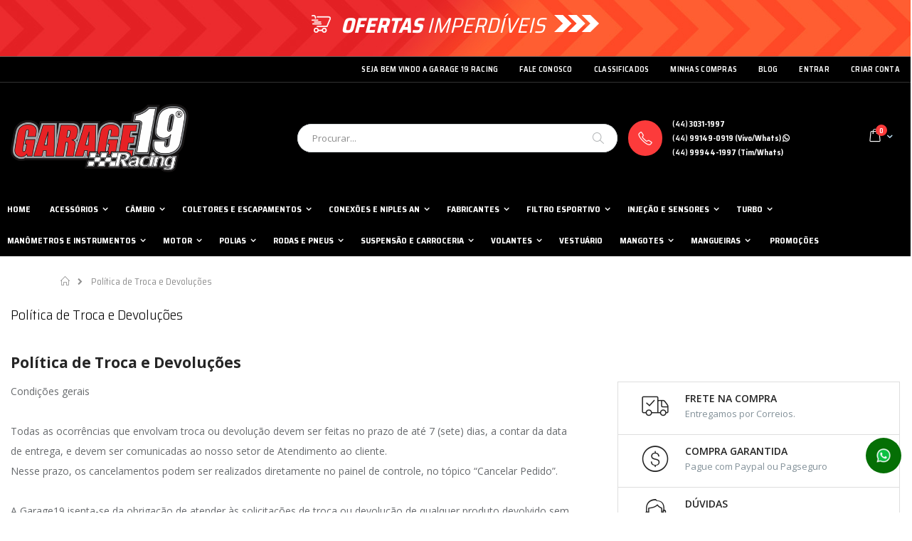

--- FILE ---
content_type: text/html; charset=UTF-8
request_url: https://www.garage19racing.com.br/politica-de-troca
body_size: 23347
content:
<!doctype html>
<html lang="pt">
    <head >
        <script>
    var BASE_URL = 'https://www.garage19racing.com.br/';
    var require = {
        "baseUrl": "https://www.garage19racing.com.br/pub/static/version1760576045/frontend/Smartwave/porto/pt_BR"
    };
</script>
        <meta charset="utf-8"/>
<meta name="title" content="Política de Troca e Devoluções  Garage 19 Racing - Peças e Acessórios de Alta Performance"/>
<meta name="description" content="Em 2007 resolvemos abrir uma Loja Virtual de Alta Performance com Peças Automotivas mais completa com: Kit Turbo, Turbinas, Comandos, Pistões e Biela Forjadas, Acessórios do ramo e muito mais, para atender os amantes da velocidade, clientes, amigos e no geral estar presente nos eventos com novidades do ramo. Garage 19 Racing a Loja Virtual mais completa de Peças e Acessórios Automotivos."/>
<meta name="keywords" content="turbo, Turbo, kit turbo, Kit turbo, Kit Turbo, KIT TURBO, dosador, Dosador, Valvula alivio, valvula alivio, filtro esportivo, Filtro esportivo, pistão, cabo de vela, Manometro, manometro, injeção eletronica, Injeção Eletronica, Coletor de escape, coletor, embreagem ceramica, embreagem de ceramica, quero turbinar meu carro, Mola competição, Aspirado, aspirado, Turbinar, turbinado, beep turbo"/>
<meta name="robots" content="INDEX,FOLLOW"/>
<meta name="viewport" content="width=device-width, initial-scale=1, maximum-scale=1.0, user-scalable=no"/>
<meta name="format-detection" content="telephone=no"/>
<title>Política de Troca e Devoluções  Garage 19 Racing - Peças e Acessórios de Alta Performance</title>
<link  rel="stylesheet" type="text/css"  media="all" href="https://www.garage19racing.com.br/pub/static/version1760576045/frontend/Smartwave/porto/pt_BR/mage/calendar.css" />
<link  rel="stylesheet" type="text/css"  media="all" href="https://www.garage19racing.com.br/pub/static/version1760576045/frontend/Smartwave/porto/pt_BR/RicardoMartins_PagSeguro/css/pagseguro.css" />
<link  rel="stylesheet" type="text/css"  media="all" href="https://www.garage19racing.com.br/pub/static/version1760576045/frontend/Smartwave/porto/pt_BR/css/styles-m.css" />
<link  rel="stylesheet" type="text/css"  media="all" href="https://www.garage19racing.com.br/pub/static/version1760576045/frontend/Smartwave/porto/pt_BR/owl.carousel/assets/owl.carousel.css" />
<link  rel="stylesheet" type="text/css"  media="all" href="https://www.garage19racing.com.br/pub/static/version1760576045/frontend/Smartwave/porto/pt_BR/fancybox/css/jquery.fancybox.css" />
<link  rel="stylesheet" type="text/css"  media="all" href="https://www.garage19racing.com.br/pub/static/version1760576045/frontend/Smartwave/porto/pt_BR/icon-fonts/css/porto-icons-codes.css" />
<link  rel="stylesheet" type="text/css"  media="all" href="https://www.garage19racing.com.br/pub/static/version1760576045/frontend/Smartwave/porto/pt_BR/icon-fonts/css/animation.css" />
<link  rel="stylesheet" type="text/css"  media="all" href="https://www.garage19racing.com.br/pub/static/version1760576045/frontend/Smartwave/porto/pt_BR/font-awesome/css/font-awesome.min.css" />
<link  rel="stylesheet" type="text/css"  media="all" href="https://www.garage19racing.com.br/pub/static/version1760576045/frontend/Smartwave/porto/pt_BR/Amasty_Base/vendor/slick/amslick.min.css" />
<link  rel="stylesheet" type="text/css"  media="all" href="https://www.garage19racing.com.br/pub/static/version1760576045/frontend/Smartwave/porto/pt_BR/MGS_Promobanners/css/promobanners.css" />
<link  rel="stylesheet" type="text/css"  media="all" href="https://www.garage19racing.com.br/pub/static/version1760576045/frontend/Smartwave/porto/pt_BR/MageWorx_SearchSuiteAutocomplete/css/searchsuiteautocomplete.css" />
<link  rel="stylesheet" type="text/css"  media="all" href="https://www.garage19racing.com.br/pub/static/version1760576045/frontend/Smartwave/porto/pt_BR/Magecomp_Ajaxsearch/css/ajaxsearch.css" />
<link  rel="stylesheet" type="text/css"  media="all" href="https://www.garage19racing.com.br/pub/static/version1760576045/frontend/Smartwave/porto/pt_BR/Magefan_Blog/css/blog-m.css" />
<link  rel="stylesheet" type="text/css"  media="all" href="https://www.garage19racing.com.br/pub/static/version1760576045/frontend/Smartwave/porto/pt_BR/Magefan_Blog/css/blog-custom.css" />
<link  rel="stylesheet" type="text/css"  media="all" href="https://www.garage19racing.com.br/pub/static/version1760576045/frontend/Smartwave/porto/pt_BR/Mageplaza_Core/css/owl.carousel.css" />
<link  rel="stylesheet" type="text/css"  media="all" href="https://www.garage19racing.com.br/pub/static/version1760576045/frontend/Smartwave/porto/pt_BR/Mageplaza_Core/css/owl.theme.css" />
<link  rel="stylesheet" type="text/css"  media="all" href="https://www.garage19racing.com.br/pub/static/version1760576045/frontend/Smartwave/porto/pt_BR/Mageplaza_BannerSlider/css/animate.min.css" />
<link  rel="stylesheet" type="text/css"  media="all" href="https://www.garage19racing.com.br/pub/static/version1760576045/frontend/Smartwave/porto/pt_BR/Mageplaza_BannerSlider/css/bannerslider.css" />
<link  rel="stylesheet" type="text/css"  media="all" href="https://www.garage19racing.com.br/pub/static/version1760576045/frontend/Smartwave/porto/pt_BR/Smartwave_Dailydeals/css/style.css" />
<link  rel="stylesheet" type="text/css"  media="all" href="https://www.garage19racing.com.br/pub/static/version1760576045/frontend/Smartwave/porto/pt_BR/Swissup_Tippyjs/css/light.css" />
<link  rel="stylesheet" type="text/css"  media="all" href="https://www.garage19racing.com.br/pub/static/version1760576045/frontend/Smartwave/porto/pt_BR/Swissup_Tippyjs/css/translucent.css" />
<link  rel="stylesheet" type="text/css"  media="all" href="https://www.garage19racing.com.br/pub/static/version1760576045/frontend/Smartwave/porto/pt_BR/WeltPixel_OwlCarouselSlider/css/owl.carousel.css" />
<link  rel="stylesheet" type="text/css"  media="all" href="https://www.garage19racing.com.br/pub/static/version1760576045/frontend/Smartwave/porto/pt_BR/WeltPixel_Quickview/css/magnific-popup.css" />
<link  rel="stylesheet" type="text/css"  media="screen and (min-width: 768px)" href="https://www.garage19racing.com.br/pub/static/version1760576045/frontend/Smartwave/porto/pt_BR/css/styles-l.css" />
<link  rel="stylesheet" type="text/css"  media="print" href="https://www.garage19racing.com.br/pub/static/version1760576045/frontend/Smartwave/porto/pt_BR/css/print.css" />
<script  type="text/javascript"  src="https://www.garage19racing.com.br/pub/static/version1760576045/_cache/merged/21bc28d682fee303f16c78080f289efb.js"></script>
<link  rel="stylesheet" type="text/css" href="//fonts.googleapis.com/css?family=Shadows+Into+Light" />
<link  rel="icon" type="image/x-icon" href="https://www.garage19racing.com.br/pub/media/favicon/stores/1/favicon_g19.png" />
<link  rel="shortcut icon" type="image/x-icon" href="https://www.garage19racing.com.br/pub/media/favicon/stores/1/favicon_g19.png" />
<link href="https://fonts.googleapis.com/css?family=Saira+Semi+Condensed:300,400,500,600,700,800,900&display=swap" rel="stylesheet">        <link rel="stylesheet" href="//fonts.googleapis.com/css?family=Open+Sans%3A300%2C300italic%2C400%2C400italic%2C600%2C600italic%2C700%2C700italic%2C800%2C800italic&amp;v1&amp;subset=latin%2Clatin-ext" type="text/css" media="screen"/>
<link href="https://fonts.googleapis.com/css?family=Oswald:300,400,700" rel="stylesheet">
<link href="https://fonts.googleapis.com/css?family=Poppins:300,400,500,600,700" rel="stylesheet">
    <link rel="stylesheet" type="text/css" media="all" href="https://www.garage19racing.com.br/pub/media/porto/web/bootstrap/css/bootstrap.optimized.min.css">
    <link rel="stylesheet" type="text/css" media="all" href="https://www.garage19racing.com.br/pub/media/porto/web/css/animate.optimized.css">
<link rel="stylesheet" type="text/css" media="all" href="https://www.garage19racing.com.br/pub/media/porto/web/css/header/type2.css">
<link rel="stylesheet" type="text/css" media="all" href="https://www.garage19racing.com.br/pub/media/porto/web/css/custom.css">
<link rel="stylesheet" type="text/css" media="all" href="https://www.garage19racing.com.br/pub/media/porto/configed_css/design_english.css">
<link rel="stylesheet" type="text/css" media="all" href="https://www.garage19racing.com.br/pub/media/porto/configed_css/settings_english.css">
<script type="text/javascript">
var porto_config = {
    paths: {
        'parallax': 'js/jquery.parallax.min',
        'owlcarousel': 'owl.carousel/owl.carousel',
        'owlcarousel_thumbs': 'owl.carousel/owl.carousel2.thumbs',
        'imagesloaded': 'Smartwave_Porto/js/imagesloaded',
        'packery': 'Smartwave_Porto/js/packery.pkgd'
    },
    shim: {
        'parallax': {
          deps: ['jquery']
        },
        'owlcarousel': {
          deps: ['jquery']
        },        
        'owlcarousel_thumbs': {
          deps: ['jquery','owlcarousel']
        },    
        'packery': {
          deps: ['jquery','imagesloaded']
        },
    }
};

require.config(porto_config);
</script>
<script type="text/javascript">
require([
    'jquery'
], function ($) {
    $(document).ready(function(){
        $(".drop-menu > a").off("click").on("click", function(){
            if($(this).parent().children(".nav-sections").hasClass("visible"))
                $(this).parent().children(".nav-sections").removeClass("visible");
            else
                $(this).parent().children(".nav-sections").addClass("visible")
        });
    });
    var scrolled = false;
    $(window).scroll(function(){
        if(!$('.page-header').hasClass('type10')) {
            if($(window).width()>=768){
                if(140<$(window).scrollTop() && !scrolled){
                    $('.page-header').addClass("sticky-header");
                    scrolled = true;
                    if(!$(".page-header").hasClass("type12")) {
                        $('.page-header .minicart-wrapper').after('<div class="minicart-place hide"></div>');

                        if($(".page-header").hasClass("type2"))
                            $('.page-header .navigation').append($('header.page-header.type2 a.action.my-wishlist').detach());

                        var minicart = $('.page-header .minicart-wrapper').detach();
                        if($(".page-header").hasClass("type8"))
                            $('.page-header .menu-wrapper').append(minicart);
                        else
                            $('.page-header .navigation').append(minicart);
                        
                                            } else {
                                            }
                                    }
                if(140>=$(window).scrollTop() && scrolled){
                    $('.page-header').removeClass("sticky-header");
                    scrolled = false;
                    if(!$(".page-header").hasClass("type12")) {
                        var minicart;
                        if($(".page-header").hasClass("type8"))
                            minicart = $('.page-header .menu-wrapper .minicart-wrapper').detach();
                        else
                            minicart = $('.page-header .navigation .minicart-wrapper').detach();
                        $('.minicart-place').after(minicart);
                        $('.minicart-place').remove();
                        if($(".page-header").hasClass("type2"))
                            $('.page-header .block.block-search').before($('.page-header .navigation a.action.my-wishlist').detach());
                        $('.page-header .minicart-wrapper-moved').addClass("minicart-wrapper").removeClass("minicart-wrapper-moved").removeClass("hide");
                    }
                                    }
            }
        }
    });
});
</script>
<script>
    requirejs([], function() {
    (function(w,d,s,l,i){w[l]=w[l]||[];w[l].push({'gtm.start':
            new Date().getTime(),event:'gtm.js'});var f=d.getElementsByTagName(s)[0],
        j=d.createElement(s),dl=l!='dataLayer'?'&l='+l:'';j.async=true;j.src=
        'https://www.googletagmanager.com/gtm.js?id='+i+dl;f.parentNode.insertBefore(j,f);
    })(window,document,'script','dataLayer','GTM-PH6DVR8');});
</script>
<!-- BEGIN GOOGLE ANALYTICS CODE -->
<script type="text/x-magento-init">
{
    "*": {
        "Magento_GoogleAnalytics/js/google-analytics": {
            "isCookieRestrictionModeEnabled": 0,
            "currentWebsite": 1,
            "cookieName": "user_allowed_save_cookie",
            "ordersTrackingData": [],
            "pageTrackingData": {"optPageUrl":"","isAnonymizedIpActive":false,"accountId":"UA-24719715-45"}        }
    }
}
</script>
<!-- END GOOGLE ANALYTICS CODE -->
<!-- BEGIN GOOGLE VERIFICATION TAG -->
<!-- END GOOGLE VERIFICATION TAG -->
<!-- BEGIN GTAG GLOBAL TAG -->
<!-- END GTAG GLOBAL TAG -->
<script src="https://polyfill.io/v3/polyfill.min.js?features=IntersectionObserver"></script>    </head>
    <body data-container="body"
          data-mage-init='{"loaderAjax": {}, "loader": { "icon": "https://www.garage19racing.com.br/pub/static/version1760576045/frontend/Smartwave/porto/pt_BR/images/loader-2.gif"}}'
        class="cms-politica-de-troca layout-1280 wide am-porto-cmtb cms-page-view page-layout-1column">
        

<script type="text/x-magento-init">
    {
        "*": {
            "mage/cookies": {
                "expires": null,
                "path": "\u002F",
                "domain": ".www.garage19racing.com.br",
                "secure": false,
                "lifetime": "3600"
            }
        }
    }
</script>
    <noscript>
        <div class="message global noscript">
            <div class="content">
                <p>
                    <strong>O JavaScript parece estar desabilitado no seu navegador.</strong>
                    <span>Para ter uma melhor experiência em nosso site, certifique-se de ativar o javascript em seu navegador.</span>
                </p>
            </div>
        </div>
    </noscript>

<script>
    window.cookiesConfig = window.cookiesConfig || {};
    window.cookiesConfig.secure = true;
</script>
<script>
    require.config({
        map: {
            '*': {
                wysiwygAdapter: 'mage/adminhtml/wysiwyg/tiny_mce/tinymce4Adapter'
            }
        }
    });
</script>
<!-- BEGIN GTAG CART SCRIPT -->
<!-- END GTAG CART SCRIPT -->

<!-- bloco oh topo promocoes -->
<div class="top-header-content linksTopo bgPromo">
	<div class="container">
		<div class="row">
			<div class="col-md-12">
				<a href="https://www.garage19racing.com.br/promocoes.html">
					<img src="https://www.garage19racing.com.br/pub/media/porto/header_bg/default/icon_carrinho_03.png" alt="Garage19 Racing">
					<span class="animated bounce">
						<b>ofertas</b> imperdíveis
					</span>
					<img src="https://www.garage19racing.com.br/pub/media/porto/header_bg/default/icon-seta-promo_03.png" alt="Garage19 Racing">
				</a>
			</div>				
		</div>
	</div>
</div><script type="text/javascript">
require([
    'jquery'
], function ($) {
    if(!$("body").hasClass("page-layout-1column") && !$("body").hasClass("account")) {
        $(".sidebar-main").css("position","relative");
        $(".sidebar-additional").css("position","relative");
        var main_area_pos;
        var main_area_height = $(".column.main").outerHeight();
        var left_side_top = 0;
        var right_side_top = 0;
        var cur_Y = pre_Y = 0;
        $(document).ready(function(){
            setTimeout(function(){stickySidebar();},1000);
        });
        $(window).scroll(function(){
            stickySidebar();
        });
        $(window).resize(function(){
            left_side_top = 0;
            stickySidebar();
        });
        function stickySidebar(){
            if($(".column.main").offset()) {
                main_area_pos = $(".column.main").offset().top;
            }
            main_area_height = $(".column.main").outerHeight();
            margin_top = $(".page-header").hasClass("sticky-header")?60:10;
            margin_bottom = 10;
            var fixedSideTop = fixedSideBottom = fixedSideTop_r = fixedSideBottom_r = 0;
            cur_Y = $(window).scrollTop();
            if($(".sidebar-main").outerHeight() < main_area_height) {
                if($(window).height() < $(".sidebar-main").outerHeight() + margin_top + margin_bottom) {
                    if(main_area_pos >= cur_Y + margin_top) {
                        left_side_top = 0;
                    } else if(cur_Y >= main_area_pos + main_area_height - $(window).height()) {
                        left_side_top = main_area_height - $(".sidebar-main").outerHeight();
                    } else {
                        if ( cur_Y > pre_Y ) {
                            if(fixedSideTop) {
                                fixedSideTop = 0;
                                left_side_top = $(".sidebar-main").offset().top - main_area_pos;
                            } else if(!fixedSideBottom && $(".sidebar-main").outerHeight() + $(".sidebar-main").offset().top < cur_Y + $(window).height()) {
                                fixedSideBottom = 1;
                                left_side_top = cur_Y - (main_area_pos + $(".sidebar-main").outerHeight() - $(window).height()) - 10
                            }
                        } else {
                            if(fixedSideBottom) {
                                fixedSideBottom = 0;
                                left_side_top = cur_Y - main_area_pos - $(".sidebar-main").outerHeight() + $(window).height() - 10;
                            } else if(!fixedSideTop && $(".sidebar-main").offset().top >= cur_Y + margin_top) {
                                fixedSideTop = 1;
                                left_side_top = cur_Y - main_area_pos + margin_top;
                            }

                        }
                    }
                } else {
                    if ( cur_Y >= ( main_area_pos - margin_top ) && cur_Y + $(".sidebar-main").outerHeight() + margin_top < main_area_pos + main_area_height) {
                        left_side_top = cur_Y - main_area_pos + margin_top;
                    } else if(cur_Y + $(".sidebar-main").outerHeight() + margin_top > main_area_pos + main_area_height) {
                        left_side_top = main_area_height - $(".sidebar-main").outerHeight();
                    } else {
                        left_side_top = 0;
                    }

                    fixedSideTop = fixedSideBottom = 0;
                }
                $(".sidebar-main").css("top",left_side_top + "px");
            }
            if($(".sidebar-additional").outerHeight() < main_area_height) {
                if($(window).height() < $(".sidebar-additional").outerHeight() + margin_top + margin_bottom) {
                    if(main_area_pos >= cur_Y + margin_top) {
                        right_side_top = 0;
                    } else if(cur_Y >= main_area_pos + main_area_height - $(window).height()) {
                        right_side_top = main_area_height - $(".sidebar-additional").outerHeight();
                    } else {
                        if ( cur_Y > pre_Y ) {
                            if(fixedSideTop_r) {
                                fixedSideTop_r = 0;
                                right_side_top = $(".sidebar-additional").offset().top - main_area_pos;
                            } else if(!fixedSideBottom_r && $(".sidebar-additional").outerHeight() + $(".sidebar-additional").offset().top < cur_Y + $(window).height()) {
                                fixedSideBottom_r = 1;
                                right_side_top = cur_Y - (main_area_pos + $(".sidebar-additional").outerHeight() - $(window).height()) - 10
                            }
                        } else {
                            if(fixedSideBottom_r) {
                                fixedSideBottom_r = 0;
                                right_side_top = $(".sidebar-additional").offset().top - main_area_pos;
                            } else if(!fixedSideTop_r && $(".sidebar-additional").offset().top >= cur_Y + margin_top) {
                                fixedSideTop_r = 1;
                                right_side_top = cur_Y - main_area_pos + margin_top;
                            }

                        }
                    }
                } else {
                    if ( cur_Y >= ( main_area_pos - margin_top ) && cur_Y + $(".sidebar-additional").outerHeight() + margin_top < main_area_pos + main_area_height) {
                        right_side_top = cur_Y - main_area_pos + margin_top;
                    } else if(cur_Y + $(".sidebar-additional").outerHeight() + margin_top > main_area_pos + main_area_height) {
                        right_side_top = main_area_height - $(".sidebar-additional").outerHeight();
                    } else {
                        right_side_top = 0;
                    }

                    fixedSideTop_r = fixedSideBottom_r = 0;
                }
                $(".sidebar-additional").css("top",right_side_top + "px");
            }
            pre_Y = cur_Y;
        }
    }
});
</script>
<div class="page-wrapper"><header class="page-header type2 header-newskin" >
    <div class="main-panel-top">
        <div class="container">
            <div class="main-panel-inner">
                <div class="panel wrapper">
                    <div class="panel header">
                        <a class="action skip contentarea"
   href="#contentarea">
    <span>
        Pular para o conteúdo    </span>
</a>
                                                                        <ul class="header links">    <li class="greet welcome" data-bind="scope: 'customer'">
        <!-- ko if: customer().fullname  -->
        <span class="logged-in"
              data-bind="text: new String('Bem-vindo, %1!').replace('%1', customer().fullname)">
        </span>
        <!-- /ko -->
        <!-- ko ifnot: customer().fullname  -->
        <span class="not-logged-in"
              data-bind='html:"Seja Bem Vindo a Garage 19 Racing"'></span>
                <!-- /ko -->
    </li>
    <script type="text/x-magento-init">
    {
        "*": {
            "Magento_Ui/js/core/app": {
                "components": {
                    "customer": {
                        "component": "Magento_Customer/js/view/customer"
                    }
                }
            }
        }
    }
    </script>
<li><a href="https://www.garage19racing.com.br/contact">Fale Conosco</a></li>
<li><a href="https://www.garage19racing.com.br/classificados">CLASSIFICADOS</a></li>
<li><a href="https://www.garage19racing.com.br/customer/account/">MINHAS COMPRAS </a></li><li class="item link compare hide" data-bind="scope: 'compareProducts'" data-role="compare-products-link">
    <a class="action compare" title="Comparar Produto"
       data-bind="attr: {'href': compareProducts().listUrl}, css: {'': !compareProducts().count}"
    >
    	<em class="porto-icon-chart hidden-xs"></em>
        Comparar        (<span class="counter qty" data-bind="text: compareProducts().countCaption"></span>)
    </a>
</li>
<script type="text/x-magento-init">
{"[data-role=compare-products-link]": {"Magento_Ui/js/core/app": {"components":{"compareProducts":{"component":"Magento_Catalog\/js\/view\/compare-products"}}}}}
</script>
<li><a href="https://www.garage19racing.com.br/blog/" >Blog</a></li><li class="authorization-link" data-label="ou">
    <a href="https://www.garage19racing.com.br/customer/account/login/referer/aHR0cHM6Ly93d3cuZ2FyYWdlMTlyYWNpbmcuY29tLmJyL3BvbGl0aWNhLWRlLXRyb2Nh/">
        Entrar    </a>
</li>
<li><a href="https://www.garage19racing.com.br/customer/account/create/" >Criar Conta</a></li></ul>                    </div>
                </div>
            </div>
        </div>
    </div>
    <div class="header content">
        <span data-action="toggle-nav" class="action nav-toggle"><span>Alternar Nav</span></span>
            <a class="logo" href="https://www.garage19racing.com.br/" title="Garage 19 Racing">
        <img src="https://www.garage19racing.com.br/pub/media/logo/stores/1/logomarca-garage19.png"
             alt="Garage 19 Racing"
             width="250"             height="96"        />
    </a>
        
<div data-block="minicart" class="minicart-wrapper">
    <a class="action showcart" href="https://www.garage19racing.com.br/checkout/cart/"
       data-bind="scope: 'minicart_content'">
        <span class="text">Carrinho</span>
        <span class="counter qty empty"
              data-bind="css: { empty: !!getCartParam('summary_count') == false }, blockLoader: isLoading">
            <span class="counter-number">
            <!-- ko if: getCartParam('summary_count') --><!-- ko text: getCartParam('summary_count') --><!-- /ko --><!-- /ko -->
            <!-- ko ifnot: getCartParam('summary_count') -->0<!-- /ko -->
            </span>
            <span class="counter-label">
                <!-- ko i18n: 'items' --><!-- /ko -->
            </span>
        </span>
    </a>
            <div class="block block-minicart empty"
             data-role="dropdownDialog"
             data-mage-init='{"dropdownDialog":{
                "appendTo":"[data-block=minicart]",
                "triggerTarget":".showcart",
                "timeout": "2000",
                "closeOnMouseLeave": false,
                "closeOnEscape": true,
                "triggerClass":"active",
                "parentClass":"active",
                "buttons":[]}}'>
            <div id="minicart-content-wrapper" data-bind="scope: 'minicart_content'">
                <!-- ko template: getTemplate() --><!-- /ko -->
            </div>
        </div>
        <script>
        window.checkout = {"shoppingCartUrl":"https:\/\/www.garage19racing.com.br\/checkout\/cart\/","checkoutUrl":"https:\/\/www.garage19racing.com.br\/checkout\/","updateItemQtyUrl":"https:\/\/www.garage19racing.com.br\/checkout\/sidebar\/updateItemQty\/","removeItemUrl":"https:\/\/www.garage19racing.com.br\/checkout\/sidebar\/removeItem\/","imageTemplate":"Magento_Catalog\/product\/image_with_borders","baseUrl":"https:\/\/www.garage19racing.com.br\/","minicartMaxItemsVisible":5,"websiteId":"1","maxItemsToDisplay":10,"storeId":"1","storeGroupId":"1","customerLoginUrl":"https:\/\/www.garage19racing.com.br\/customer\/account\/login\/referer\/aHR0cHM6Ly93d3cuZ2FyYWdlMTlyYWNpbmcuY29tLmJyL3BvbGl0aWNhLWRlLXRyb2Nh\/","isRedirectRequired":false,"autocomplete":"off","captcha":{"user_login":{"isCaseSensitive":false,"imageHeight":50,"imageSrc":"","refreshUrl":"https:\/\/www.garage19racing.com.br\/captcha\/refresh\/","isRequired":false,"timestamp":1769063136}}};
    </script>
    <script type="text/x-magento-init">
    {
        "[data-block='minicart']": {
            "Magento_Ui/js/core/app": {"components":{"minicart_content":{"children":{"subtotal.container":{"children":{"subtotal":{"children":{"subtotal.totals":{"config":{"display_cart_subtotal_incl_tax":0,"display_cart_subtotal_excl_tax":1,"template":"Magento_Tax\/checkout\/minicart\/subtotal\/totals"},"children":{"subtotal.totals.msrp":{"component":"Magento_Msrp\/js\/view\/checkout\/minicart\/subtotal\/totals","config":{"displayArea":"minicart-subtotal-hidden","template":"Magento_Msrp\/checkout\/minicart\/subtotal\/totals"}}},"component":"Magento_Tax\/js\/view\/checkout\/minicart\/subtotal\/totals"}},"component":"uiComponent","config":{"template":"Magento_Checkout\/minicart\/subtotal"}}},"component":"uiComponent","config":{"displayArea":"subtotalContainer"}},"item.renderer":{"component":"uiComponent","config":{"displayArea":"defaultRenderer","template":"Magento_Checkout\/minicart\/item\/default"},"children":{"item.image":{"component":"Magento_Catalog\/js\/view\/image","config":{"template":"Magento_Catalog\/product\/image","displayArea":"itemImage"}},"checkout.cart.item.price.sidebar":{"component":"uiComponent","config":{"template":"Magento_Checkout\/minicart\/item\/price","displayArea":"priceSidebar"}}}},"extra_info":{"component":"uiComponent","config":{"displayArea":"extraInfo"}},"promotion":{"component":"uiComponent","config":{"displayArea":"promotion"}}},"config":{"itemRenderer":{"default":"defaultRenderer","simple":"defaultRenderer","virtual":"defaultRenderer"},"template":"Magento_Checkout\/minicart\/content"},"component":"Magento_Checkout\/js\/view\/minicart"}},"types":[]}        },
        "*": {
            "Magento_Ui/js/block-loader": "https://www.garage19racing.com.br/pub/static/version1760576045/frontend/Smartwave/porto/pt_BR/images/loader-1.gif"
        }
    }
    </script>
</div>


        <a href="https://www.garage19racing.com.br/wishlist" class="action my-wishlist" title="My Wish List" role="button"><i class="porto-icon-heart-empty"></i></a>
        <div class="block block-search">
    <div class="block block-title"><strong>Procurar</strong></div>
    <div class="block block-content">
        <form class="form minisearch" id="search_mini_form" action="https://www.garage19racing.com.br/catalogsearch/result/" method="get">
            <div class="field search">
                <label class="label" for="search" data-role="minisearch-label">
                    <span>Pesquisa</span>
                </label>
                <div class="control">
                    <input id="search"
                           data-mage-init='{"quickSearch":{
                                "formSelector":"#search_mini_form",
                                "url":"https://www.garage19racing.com.br/search/ajax/suggest/",
                                "destinationSelector":"#search_autocomplete"}
                           }'
                           type="text"
                           name="q"
                           value=""
                           placeholder="Procurar..."
                           class="input-text"
                           maxlength="128"
                           role="combobox"
                           aria-haspopup="false"
                           aria-autocomplete="both"
                           autocomplete="off"/>
                    <div id="search_autocomplete" class="search-autocomplete"></div>
                    <div class="nested">
    <a class="action advanced" href="https://www.garage19racing.com.br/catalogsearch/advanced/" data-action="advanced-search">
        Pesquisa Avançada    </a>
</div>

<div data-bind="scope: 'searchsuiteautocomplete_form'">
    <!-- ko template: getTemplate() --><!-- /ko -->
</div>

<script type="text/x-magento-init">
{
    "*": {
        "Magento_Ui/js/core/app": {
            "components": {
                "searchsuiteautocomplete_form": {
                    "component": "MageWorx_SearchSuiteAutocomplete/js/autocomplete"
                },
                "searchsuiteautocompleteBindEvents": {
                    "component": "MageWorx_SearchSuiteAutocomplete/js/bindEvents",
                    "config": {
                        "searchFormSelector": "#search_mini_form",
                        "searchButtonSelector": "button.search",
                        "inputSelector": "#search, #mobile_search, .minisearch input[type=\"text\"]",
                        "searchDelay": "500"
                    }
                },
                "searchsuiteautocompleteDataProvider": {
                    "component": "MageWorx_SearchSuiteAutocomplete/js/dataProvider",
                    "config": {
                        "url": "https://www.garage19racing.com.br/mageworx_searchsuiteautocomplete/ajax/index/"
                    }
                }
            }
        }
    }
}
</script>        <div class="search-category" style="position:absolute; top: 0; right: 35px; width: 130px">
        <select id="mpsearch-category">
                            <option value="0">Categorias</option>
                            <option value="24">Rodas e Pneus</option>
                            <option value="271">- Acessórios</option>
                            <option value="272">- Rodas</option>
                            <option value="273">- Pneus</option>
                            <option value="25">TURBO</option>
                            <option value="229">- Acessórios para Turbinas</option>
                            <option value="241">- Pressurizacao da Turbina</option>
                            <option value="116">- Valvulas</option>
                            <option value="255">- Kit Turbo</option>
                            <option value="261">- Turbinas</option>
                            <option value="27">Motor</option>
                            <option value="139">- Admissão</option>
                            <option value="145">- Alimentacao</option>
                            <option value="153">- Cabecote</option>
                            <option value="130">- Ignição</option>
                            <option value="30">- Anéis</option>
                            <option value="31">- Bielas</option>
                            <option value="32">- Bomba de Óleo</option>
                            <option value="33">- Bronzinas</option>
                            <option value="34">- Cárter</option>
                            <option value="35">- Engrenagens - Virabrequim e Outras</option>
                            <option value="36">- Kits Adaptação (Flanges) - Eixo Auxiliar</option>
                            <option value="37">- Pinos</option>
                            <option value="38">- Pistões</option>
                            <option value="40">- Reforço de Bloco</option>
                            <option value="41">- Virabrequim</option>
                            <option value="394">- Retentores - Juntas - Selos</option>
                            <option value="28">Injeção e Sensores</option>
                            <option value="42">- FuelTech</option>
                            <option value="389">- Equipamentos Fueltech</option>
                            <option value="43">- His</option>
                            <option value="368">- Sonda Lambda e Sensores</option>
                            <option value="47">Volantes</option>
                            <option value="48">- Acessórios Volantes</option>
                            <option value="54">- Cubos</option>
                            <option value="55">- LOTSE Volantes</option>
                            <option value="56">- Fueltech Volantes</option>
                            <option value="410">- LOWV Volantes</option>
                            <option value="57">Acessórios</option>
                            <option value="74">- Abraçadeiras</option>
                            <option value="423">- Acabamentos e Estética </option>
                            <option value="58">- Acionamento Paraquedas</option>
                            <option value="279">- Aeroquip - Adaptadores Óleo - Lubrificação Turbinas</option>
                            <option value="102">- Niples - Adaptadores Óleo</option>
                            <option value="59">- Alavanca Freio de Mão</option>
                            <option value="60">- Atuadores</option>
                            <option value="223">- Bancos e Cintos</option>
                            <option value="296">- Booster e Componentes</option>
                            <option value="281">- Chaves - Botões - Painéis Elétricos</option>
                            <option value="287">- Cornetas e Telas para Turbina</option>
                            <option value="352">- Decorativo e Presentes</option>
                            <option value="91">- Ferramentas</option>
                            <option value="254">- Filtros de AR</option>
                            <option value="73">- Fita Termotape</option>
                            <option value="346">- Ganchos e Reboque</option>
                            <option value="92">- Kit Nitro</option>
                            <option value="313">- Óleo - Aditivos - Químicos</option>
                            <option value="316">- Prisioneiros e Parafusos</option>
                            <option value="343">- Quick Release e Arruela Fender</option>
                            <option value="302">- Radiador - Sistema Arrefecimento</option>
                            <option value="69">- Reservatórios</option>
                            <option value="94">- Segurança</option>
                            <option value="128">- Solenoides e Válvulas Especiais</option>
                            <option value="95">- Suportes</option>
                            <option value="312">- Tampões e Tampas do Motor</option>
                            <option value="71">- Trava de Capô</option>
                            <option value="72">- Wing-Nuts</option>
                            <option value="75">Filtro Esportivo</option>
                            <option value="76">- Filtro para Carburador</option>
                            <option value="77">- Filtro para Injeção</option>
                            <option value="78">- Filtro para Turbina</option>
                            <option value="79">- Filtro Respiro e Reservatórios</option>
                            <option value="80">- Filtro Inbox</option>
                            <option value="96">Conexões e Niples AN</option>
                            <option value="98">- Válvula de Retenção (Emenda)</option>
                            <option value="101">- Tampões para Conexões</option>
                            <option value="99">- Conexões</option>
                            <option value="100">- Niples para Conexão</option>
                            <option value="164">Câmbio</option>
                            <option value="165">- Acessorios para Cambio</option>
                            <option value="166">- Alavanca</option>
                            <option value="167">- Blocante</option>
                            <option value="168">- Cinta Cambio</option>
                            <option value="169">- Embreagem</option>
                            <option value="170">- Engrenagens</option>
                            <option value="171">- Manopla</option>
                            <option value="172">- Trambulador</option>
                            <option value="173">Coletores e Escapamentos</option>
                            <option value="174">- Aspirado</option>
                            <option value="175">- Turbo</option>
                            <option value="176">- Abafadores</option>
                            <option value="177">- Saidas de Escapamento</option>
                            <option value="178">Fabricantes</option>
                            <option value="179">- AG Componentes</option>
                            <option value="180">- Cronomac Instrumentos</option>
                            <option value="181">- Expert Racing Parts</option>
                            <option value="182">- FuelTech</option>
                            <option value="183">- Lotse Volantes</option>
                            <option value="184">- MACKTECH</option>
                            <option value="185">- MHD Industrial</option>
                            <option value="186">- MTR Brasil</option>
                            <option value="187">- ODG Instrumentos</option>
                            <option value="188">- Project Escapamentos</option>
                            <option value="189">- NesiPower</option>
                            <option value="190">- Race Chrome</option>
                            <option value="191">- Unique One</option>
                            <option value="262">- ZR Turbos</option>
                            <option value="263">- Biagio</option>
                            <option value="264">- NVS Buchas</option>
                            <option value="265">- BEEP TURBO</option>
                            <option value="266">- Master Power</option>
                            <option value="270">- METAL HORSE</option>
                            <option value="390">- Dinâmica Bombas</option>
                            <option value="391">- ProSpeed Racing</option>
                            <option value="393">- Roman Mangueiras</option>
                            <option value="396">- SPA Turbo</option>
                            <option value="397">- PowerTech</option>
                            <option value="398">- Stronger</option>
                            <option value="399">- PSI Cabos</option>
                            <option value="400">- WOLK Peças</option>
                            <option value="401">- RS Filtros</option>
                            <option value="402">- Street Auto Parts</option>
                            <option value="403">- Zorzatto Fundição</option>
                            <option value="404">- RIFE Componentes </option>
                            <option value="405">- Speed Racing</option>
                            <option value="406">- AUTO BOOST - Performance Parts</option>
                            <option value="407">- San Marino - SMRace</option>
                            <option value="408">- Bosch - Componentes Elétricos</option>
                            <option value="409">- Ceramic Power</option>
                            <option value="411">- LOWV Volantes</option>
                            <option value="412">- ANCONA - High Performance</option>
                            <option value="414">- J. Ginez - O´ring</option>
                            <option value="415">- Melling - Engine Parts</option>
                            <option value="416">- Asafe Coletores Especiais </option>
                            <option value="417">- Sintermetal - Bronzinas</option>
                            <option value="418">- NGK Spark Plugs</option>
                            <option value="419">- Sport Machine</option>
                            <option value="420">- VDO - Peças Automotivas</option>
                            <option value="421">- Argiton - Acessórios </option>
                            <option value="422">- SAMCAMS Performance</option>
                            <option value="424">- KarppoviK - Mangotes e Mangueiras</option>
                            <option value="425">- AFP - Pistões e Pinos</option>
                            <option value="427">- BF - Câmbios e Transmissões</option>
                            <option value="432">- Milliati</option>
                            <option value="198">Manômetros e Instrumentos</option>
                            <option value="366">- Canhão - Caneta - Shift Light e Alerta</option>
                            <option value="367">- Copo e Régua</option>
                            <option value="250">- Iluminação</option>
                            <option value="202">- Kit Instalação Manômetros</option>
                            <option value="203">- Manômetro Elétrico</option>
                            <option value="209">- Manômetro Mecânico</option>
                            <option value="214">- Painéis Completos ODG</option>
                            <option value="215">Suspensão e Carroceria</option>
                            <option value="216">- Bandejas</option>
                            <option value="217">- Barras Estruturais</option>
                            <option value="218">- Buchas e Coxins</option>
                            <option value="219">- Camber Plate</option>
                            <option value="221">- Eixo Traseiro</option>
                            <option value="220">- Kit Tração e Barra de Direção</option>
                            <option value="230">Polias</option>
                            <option value="231">- Alternador</option>
                            <option value="232">- Bomba de Agua</option>
                            <option value="233">- Comando Auxiliar</option>
                            <option value="238">- Kit Polias do Motor</option>
                            <option value="239">- Virabrequim e Roda Fônica</option>
                            <option value="234">- Comando de Valvulas</option>
                            <option value="260">Vestuário</option>
                            <option value="428">Mangotes</option>
                            <option value="243">- Mangotes de Borracha</option>
                            <option value="244">- Mangotes de Silicone</option>
                            <option value="429">Mangueiras</option>
                            <option value="430">- Borracha</option>
                            <option value="431">- Silicone</option>
                    </select>
    </div>
        <script src="https://www.garage19racing.com.br/pub/media/mageplaza/search/english_0.js"></script>
    <script type="text/javascript">
    require([
        'jquery',
        'Magento_Catalog/js/price-utils',
        'mpDevbridgeAutocomplete'
    ], function ($, priceUtils) {
        "use strict";

        var baseUrl = 'https://www.garage19racing.com.br/',
            baseImageUrl = 'https://www.garage19racing.com.br/pub/media/catalog/product/',
            priceFormat = {"pattern":"R$%s","precision":2,"requiredPrecision":2,"decimalSymbol":",","groupSymbol":".","groupLength":3,"integerRequired":false},
            displayInfo = ["price","image","description"];

        var categorySelect = $('#mpsearch-category'),
            searchInput = $('#search');
        if (categorySelect.length) {
            categorySelect.on('change', function () {
                searchInput.focus();

                if ($(this).val() === 0) {
                    $(this).removeAttr('name');
                } else {
                    $(this).attr('name', 'cat');
                }
            });
        }

        searchInput.devbridgeAutocomplete({
            lookup: mageplazaSearchProducts,
            lookupLimit: 10,
            maxHeight: 2000,
            minChars: 3,
            lookupFilter: function (suggestion, query, queryLowerCase) {
                if (categorySelect.length) {
                    var categoryId = categorySelect.val();
                    if (categoryId > 0 && ($.inArray(categoryId, suggestion.c) === -1)) {
                        return false;
                    }
                }

                return suggestion.value.toLowerCase().indexOf(queryLowerCase) !== -1;
            },
            onSelect: function (suggestion) {
                window.location.href = correctProductUrl(suggestion.u);
            },
            formatResult: function (suggestion, currentValue) {
                var html = '<a href="' + correctProductUrl(suggestion.u) + '">';

                if ($.inArray('image', displayInfo) !== -1) {
                    html += '<div class="suggestion-left"><img class="img-responsive" src="' + correctProductUrl(suggestion.i, true) + '" alt="" /></div>';
                }

                html += '<div class="suggestion-right">';
                html += '<div class="product-line product-name">' + suggestion.value + '</div>';

                if ($.inArray('price', displayInfo) !== -1) {
                    html += '<div class="product-line product-price">Price: ' + priceUtils.formatPrice(suggestion.p, priceFormat) + '</div>';
                }

                if ($.inArray('description', displayInfo) !== -1 && suggestion.d) {
                    html += '<div class="product-des"><p class="short-des">' + suggestion.d + '...</p></div>';
                }

                html += '</div></a>';

                return html;
            }
    //		onSearchComplete: function (query, suggestion) {
    //			$('.autocomplete-suggestions').append("<div id='view_all'><a href='javascript:void(0)' id='search-view-all'>View all >></a></div>");
    //			$('#search-view-all').on('click', function(){
    //			   $('#search_mini_form').submit();
    //            });
    //		}
        });

        function correctProductUrl(urlKey, isImage) {
            if (urlKey.search('http') !== -1) {
                return urlKey;
            }

            return ((typeof isImage !== 'undefined') ? baseImageUrl : baseUrl) + urlKey;
        }
    });
    </script>
                </div>
            </div>
            <div class="actions">
                <button type="submit"
                        title="Procurar"
                        class="action search">
                    <span>Pesquisa</span>
                </button>
            </div>
        </form>
    </div>
</div>
        <div class="custom-block">
    <i class="porto-icon-phone-1" style="margin-right: 11px; font-size: 20px; color: #ffffff; background: #fc3b3b; padding: 15px 10px; border-radius: 40px; margin-top: -10px;"></i>
    <span style="margin-top:-10px;color: #fff;">
        <p>(44) <b> 3031-1997</b></p>
        <p>(44) <b>99149-0919 (Vivo/Whats) <i class="fab fa-whatsapp"></i></b><br></p>
		<p>(44) <b>99944-1997 (Tim/Whats)</b><br></p>	

	</span></div>    </div>
        <div class="sections nav-sections">
                <div class="section-items nav-sections-items"
             data-mage-init='{"tabs":{"openedState":"active"}}'>
                                            <div class="section-item-title nav-sections-item-title"
                     data-role="collapsible">
                    <a class="nav-sections-item-switch"
                       data-toggle="switch" href="#store.menu">
                        Menu                    </a>
                </div>
                <div class="section-item-content nav-sections-item-content"
                     id="store.menu"
                     data-role="content">
                    
<nav class="navigation sw-megamenu " role="navigation">
    <ul>
        
    <li class="ui-menu-item level0">
        <a href="https://www.garage19racing.com.br/" class="level-top"><span>Home</span></a>
    </li>
<li class="ui-menu-item level0 fullwidth parent "><div class="open-children-toggle"></div><a href="https://www.garage19racing.com.br/acessorios.html" class="level-top" title="Acessórios"><span>Acessórios</span></a><div class="level0 submenu"><div class="container"><div class="row"><ul class="subchildmenu col-md-12 mega-columns columns4"><li class="ui-menu-item level1 "><a href="https://www.garage19racing.com.br/acessorios/abracadeiras.html" title="Abraçadeiras"><span>Abraçadeiras</span></a></li><li class="ui-menu-item level1 "><a href="https://www.garage19racing.com.br/acessorios/acabamentos-estetica.html" title="Acabamentos e Estética "><span>Acabamentos e Estética </span></a></li><li class="ui-menu-item level1 "><a href="https://www.garage19racing.com.br/acessorios/acionamento-paraquedas.html" title="Acionamento Paraquedas"><span>Acionamento Paraquedas</span></a></li><li class="ui-menu-item level1 "><a href="https://www.garage19racing.com.br/acessorios/aeroquip-adaptadores-oleo-e-lubrificacao-turbinas.html" title="Aeroquip - Adaptadores Óleo - Lubrificação Turbinas"><span>Aeroquip - Adaptadores Óleo - Lubrificação Turbinas</span></a></li><li class="ui-menu-item level1 "><a href="https://www.garage19racing.com.br/acessorios/niples-e-adaptadores.html" title="Niples - Adaptadores Óleo"><span>Niples - Adaptadores Óleo</span></a></li><li class="ui-menu-item level1 "><a href="https://www.garage19racing.com.br/acessorios/alavanca-freio-de-m-o.html" title="Alavanca Freio de Mão"><span>Alavanca Freio de Mão</span></a></li><li class="ui-menu-item level1 "><a href="https://www.garage19racing.com.br/acessorios/atuadores.html" title="Atuadores"><span>Atuadores</span></a></li><li class="ui-menu-item level1 "><a href="https://www.garage19racing.com.br/acessorios/bancos-e-cintos.html" title="Bancos e Cintos"><span>Bancos e Cintos</span></a></li><li class="ui-menu-item level1 "><a href="https://www.garage19racing.com.br/acessorios/booster-e-componentes.html" title="Booster e Componentes"><span>Booster e Componentes</span></a></li><li class="ui-menu-item level1 "><a href="https://www.garage19racing.com.br/acessorios/chaves-e-botoes-e-paineis.html" title="Chaves - Botões - Painéis Elétricos"><span>Chaves - Botões - Painéis Elétricos</span></a></li><li class="ui-menu-item level1 "><a href="https://www.garage19racing.com.br/acessorios/cornetas-e-telas.html" title="Cornetas e Telas para Turbina"><span>Cornetas e Telas para Turbina</span></a></li><li class="ui-menu-item level1 "><a href="https://www.garage19racing.com.br/acessorios/decorativo-e-presentes.html" title="Decorativo e Presentes"><span>Decorativo e Presentes</span></a></li><li class="ui-menu-item level1 "><a href="https://www.garage19racing.com.br/acessorios/ferramentas.html" title="Ferramentas"><span>Ferramentas</span></a></li><li class="ui-menu-item level1 "><a href="https://www.garage19racing.com.br/acessorios/filtros-de-ar.html" title="Filtros de AR"><span>Filtros de AR</span></a></li><li class="ui-menu-item level1 "><a href="https://www.garage19racing.com.br/acessorios/fita-termotape.html" title="Fita Termotape"><span>Fita Termotape</span></a></li><li class="ui-menu-item level1 "><a href="https://www.garage19racing.com.br/acessorios/ganchos-e-reboque.html" title="Ganchos e Reboque"><span>Ganchos e Reboque</span></a></li><li class="ui-menu-item level1 "><a href="https://www.garage19racing.com.br/acessorios/kit-nitro.html" title="Kit Nitro"><span>Kit Nitro</span></a></li><li class="ui-menu-item level1 "><a href="https://www.garage19racing.com.br/acessorios/oleo-e-aditivos-e-quimicos.html" title="Óleo - Aditivos - Químicos"><span>Óleo - Aditivos - Químicos</span></a></li><li class="ui-menu-item level1 "><a href="https://www.garage19racing.com.br/acessorios/prisioneiros-e-parafusos.html" title="Prisioneiros e Parafusos"><span>Prisioneiros e Parafusos</span></a></li><li class="ui-menu-item level1 "><a href="https://www.garage19racing.com.br/acessorios/quick-release-e-arruela-fender.html" title="Quick Release e Arruela Fender"><span>Quick Release e Arruela Fender</span></a></li><li class="ui-menu-item level1 "><a href="https://www.garage19racing.com.br/acessorios/radiador-e-arrefecimento.html" title="Radiador - Sistema Arrefecimento"><span>Radiador - Sistema Arrefecimento</span></a></li><li class="ui-menu-item level1 "><a href="https://www.garage19racing.com.br/acessorios/reservatorios.html" title="Reservatórios"><span>Reservatórios</span></a></li><li class="ui-menu-item level1 "><a href="https://www.garage19racing.com.br/acessorios/seguranca.html" title="Segurança"><span>Segurança</span></a></li><li class="ui-menu-item level1 "><a href="https://www.garage19racing.com.br/acessorios/solenoides.html" title="Solenoides e Válvulas Especiais"><span>Solenoides e Válvulas Especiais</span></a></li><li class="ui-menu-item level1 "><a href="https://www.garage19racing.com.br/acessorios/suportes.html" title="Suportes"><span>Suportes</span></a></li><li class="ui-menu-item level1 "><a href="https://www.garage19racing.com.br/acessorios/tampoes-e-tampas-do-motor.html" title="Tampões e Tampas do Motor"><span>Tampões e Tampas do Motor</span></a></li><li class="ui-menu-item level1 "><a href="https://www.garage19racing.com.br/acessorios/trava-de-capo.html" title="Trava de Capô"><span>Trava de Capô</span></a></li><li class="ui-menu-item level1 "><a href="https://www.garage19racing.com.br/acessorios/wing-nuts.html" title="Wing-Nuts"><span>Wing-Nuts</span></a></li></ul></div></div></div></li><li class="ui-menu-item level0 classic parent "><div class="open-children-toggle"></div><a href="https://www.garage19racing.com.br/cambio.html" class="level-top" title="Câmbio"><span>Câmbio</span></a><div class="level0 submenu"><div class="row"><ul class="subchildmenu "><li class="ui-menu-item level1 "><a href="https://www.garage19racing.com.br/cambio/acessorios-para-cambio.html" title="Acessorios para Cambio"><span>Acessorios para Cambio</span></a></li><li class="ui-menu-item level1 "><a href="https://www.garage19racing.com.br/cambio/alavanca.html" title="Alavanca"><span>Alavanca</span></a></li><li class="ui-menu-item level1 "><a href="https://www.garage19racing.com.br/cambio/blocante.html" title="Blocante"><span>Blocante</span></a></li><li class="ui-menu-item level1 "><a href="https://www.garage19racing.com.br/cambio/cinta-cambio.html" title="Cinta Cambio"><span>Cinta Cambio</span></a></li><li class="ui-menu-item level1 "><a href="https://www.garage19racing.com.br/cambio/embreagem.html" title="Embreagem"><span>Embreagem</span></a></li><li class="ui-menu-item level1 "><a href="https://www.garage19racing.com.br/cambio/engrenagens.html" title="Engrenagens"><span>Engrenagens</span></a></li><li class="ui-menu-item level1 "><a href="https://www.garage19racing.com.br/cambio/manopla.html" title="Manopla"><span>Manopla</span></a></li><li class="ui-menu-item level1 "><a href="https://www.garage19racing.com.br/cambio/trambulador.html" title="Trambulador"><span>Trambulador</span></a></li></ul></div></div></li><li class="ui-menu-item level0 classic parent "><div class="open-children-toggle"></div><a href="https://www.garage19racing.com.br/escapamentos-e-coletores.html" class="level-top" title="Coletores e Escapamentos"><span>Coletores e Escapamentos</span></a><div class="level0 submenu"><div class="row"><ul class="subchildmenu "><li class="ui-menu-item level1 "><a href="https://www.garage19racing.com.br/escapamentos-e-coletores/aspirado.html" title="Aspirado"><span>Aspirado</span></a></li><li class="ui-menu-item level1 "><a href="https://www.garage19racing.com.br/escapamentos-e-coletores/turbo.html" title="Turbo"><span>Turbo</span></a></li><li class="ui-menu-item level1 "><a href="https://www.garage19racing.com.br/escapamentos-e-coletores/abafadores.html" title="Abafadores"><span>Abafadores</span></a></li><li class="ui-menu-item level1 "><a href="https://www.garage19racing.com.br/escapamentos-e-coletores/saidas-de-escapamento.html" title="Saidas de Escapamento"><span>Saidas de Escapamento</span></a></li></ul></div></div></li><li class="ui-menu-item level0 fullwidth parent "><div class="open-children-toggle"></div><a href="https://www.garage19racing.com.br/conexoes-e-niples.html" class="level-top" title="Conexões e Niples AN"><span>Conexões e Niples AN</span></a><div class="level0 submenu"><div class="container"><div class="row"><ul class="subchildmenu col-md-12 mega-columns columns4"><li class="ui-menu-item level1 "><a href="https://www.garage19racing.com.br/conexoes-e-niples/valvula-de-retenc-o-emenda.html" title="Válvula de Retenção (Emenda)"><span>Válvula de Retenção (Emenda)</span></a></li><li class="ui-menu-item level1 "><a href="https://www.garage19racing.com.br/conexoes-e-niples/tampoes-p-conexoes.html" title="Tampões para Conexões"><span>Tampões para Conexões</span></a></li><li class="ui-menu-item level1 parent "><div class="open-children-toggle"></div><a href="https://www.garage19racing.com.br/conexoes-e-niples/conexoes.html" title="Conexões"><span>Conexões</span></a><ul class="subchildmenu "><li class="ui-menu-item level2 "><a href="https://www.garage19racing.com.br/conexoes-e-niples/conexoes/4an.html" title="4AN"><span>4AN</span></a></li><li class="ui-menu-item level2 "><a href="https://www.garage19racing.com.br/conexoes-e-niples/conexoes/6an.html" title="6AN"><span>6AN</span></a></li><li class="ui-menu-item level2 "><a href="https://www.garage19racing.com.br/conexoes-e-niples/conexoes/8an.html" title="8AN"><span>8AN</span></a></li><li class="ui-menu-item level2 "><a href="https://www.garage19racing.com.br/conexoes-e-niples/conexoes/10an.html" title="10AN"><span>10AN</span></a></li><li class="ui-menu-item level2 "><a href="https://www.garage19racing.com.br/conexoes-e-niples/conexoes/12an.html" title="12AN"><span>12AN</span></a></li><li class="ui-menu-item level2 "><a href="https://www.garage19racing.com.br/conexoes-e-niples/conexoes/16an.html" title="16AN"><span>16AN</span></a></li></ul></li><li class="ui-menu-item level1 parent "><div class="open-children-toggle"></div><a href="https://www.garage19racing.com.br/conexoes-e-niples/niples-para-conex-o.html" title="Niples para Conexão"><span>Niples para Conexão</span></a><ul class="subchildmenu "><li class="ui-menu-item level2 "><a href="https://www.garage19racing.com.br/conexoes-e-niples/niples-para-conex-o/4an.html" title="4AN"><span>4AN</span></a></li><li class="ui-menu-item level2 "><a href="https://www.garage19racing.com.br/conexoes-e-niples/niples-para-conex-o/6an.html" title="6AN"><span>6AN</span></a></li><li class="ui-menu-item level2 "><a href="https://www.garage19racing.com.br/conexoes-e-niples/niples-para-conex-o/8an.html" title="8AN"><span>8AN</span></a></li><li class="ui-menu-item level2 "><a href="https://www.garage19racing.com.br/conexoes-e-niples/niples-para-conex-o/10an.html" title="10AN"><span>10AN</span></a></li><li class="ui-menu-item level2 "><a href="https://www.garage19racing.com.br/conexoes-e-niples/niples-para-conex-o/12an.html" title="12AN"><span>12AN</span></a></li><li class="ui-menu-item level2 "><a href="https://www.garage19racing.com.br/conexoes-e-niples/niples-para-conex-o/1-4-npt.html" title="14 NPT"><span>14 NPT</span></a></li><li class="ui-menu-item level2 "><a href="https://www.garage19racing.com.br/conexoes-e-niples/niples-para-conex-o/1-8-npt.html" title="18 NPT"><span>18 NPT</span></a></li><li class="ui-menu-item level2 "><a href="https://www.garage19racing.com.br/conexoes-e-niples/niples-para-conex-o/3-8-npt.html" title="38 NPT"><span>38 NPT</span></a></li></ul></li></ul></div></div></div></li><li class="ui-menu-item level0 fullwidth parent "><div class="open-children-toggle"></div><a href="https://www.garage19racing.com.br/fabricantes.html" class="level-top" title="Fabricantes"><span>Fabricantes</span></a><div class="level0 submenu"><div class="container"><div class="row"><ul class="subchildmenu col-md-12 mega-columns columns4"><li class="ui-menu-item level1 "><a href="https://www.garage19racing.com.br/fabricantes/ag-componentes.html" title="AG Componentes"><span>AG Componentes</span></a></li><li class="ui-menu-item level1 "><a href="https://www.garage19racing.com.br/fabricantes/cronomac-instrumentos.html" title="Cronomac Instrumentos"><span>Cronomac Instrumentos</span></a></li><li class="ui-menu-item level1 "><a href="https://www.garage19racing.com.br/fabricantes/expert-racing-parts.html" title="Expert Racing Parts"><span>Expert Racing Parts</span></a></li><li class="ui-menu-item level1 "><a href="https://www.garage19racing.com.br/fabricantes/fueltech.html" title="FuelTech"><span>FuelTech</span></a></li><li class="ui-menu-item level1 "><a href="https://www.garage19racing.com.br/fabricantes/lotse-volantes.html" title="Lotse Volantes"><span>Lotse Volantes</span></a></li><li class="ui-menu-item level1 "><a href="https://www.garage19racing.com.br/fabricantes/macktech.html" title="MACKTECH"><span>MACKTECH</span></a></li><li class="ui-menu-item level1 "><a href="https://www.garage19racing.com.br/fabricantes/mhd-industrial.html" title="MHD Industrial"><span>MHD Industrial</span></a></li><li class="ui-menu-item level1 "><a href="https://www.garage19racing.com.br/fabricantes/mt-racing.html" title="MTR Brasil"><span>MTR Brasil</span></a></li><li class="ui-menu-item level1 "><a href="https://www.garage19racing.com.br/fabricantes/odg-instrumentos.html" title="ODG Instrumentos"><span>ODG Instrumentos</span></a></li><li class="ui-menu-item level1 "><a href="https://www.garage19racing.com.br/fabricantes/project-escapamentos.html" title="Project Escapamentos"><span>Project Escapamentos</span></a></li><li class="ui-menu-item level1 "><a href="https://www.garage19racing.com.br/fabricantes/nesipower.html" title="NesiPower"><span>NesiPower</span></a></li><li class="ui-menu-item level1 "><a href="https://www.garage19racing.com.br/fabricantes/race-chrome.html" title="Race Chrome"><span>Race Chrome</span></a></li><li class="ui-menu-item level1 "><a href="https://www.garage19racing.com.br/fabricantes/unique-one.html" title="Unique One"><span>Unique One</span></a></li><li class="ui-menu-item level1 "><a href="https://www.garage19racing.com.br/fabricantes/zr-turbos.html" title="ZR Turbos"><span>ZR Turbos</span></a></li><li class="ui-menu-item level1 "><a href="https://www.garage19racing.com.br/fabricantes/biagio.html" title="Biagio"><span>Biagio</span></a></li><li class="ui-menu-item level1 "><a href="https://www.garage19racing.com.br/fabricantes/nvs-buchas.html" title="NVS Buchas"><span>NVS Buchas</span></a></li><li class="ui-menu-item level1 "><a href="https://www.garage19racing.com.br/fabricantes/beep-turbo.html" title="BEEP TURBO"><span>BEEP TURBO</span></a></li><li class="ui-menu-item level1 "><a href="https://www.garage19racing.com.br/fabricantes/master-power.html" title="Master Power"><span>Master Power</span></a></li><li class="ui-menu-item level1 "><a href="https://www.garage19racing.com.br/fabricantes/metal-horse.html" title="METAL HORSE"><span>METAL HORSE</span></a></li><li class="ui-menu-item level1 "><a href="https://www.garage19racing.com.br/fabricantes/dinamica-bombas.html" title="Dinâmica Bombas"><span>Dinâmica Bombas</span></a></li><li class="ui-menu-item level1 "><a href="https://www.garage19racing.com.br/fabricantes/prospeed-racing.html" title="ProSpeed Racing"><span>ProSpeed Racing</span></a></li><li class="ui-menu-item level1 "><a href="https://www.garage19racing.com.br/fabricantes/roman-mangueiras.html" title="Roman Mangueiras"><span>Roman Mangueiras</span></a></li><li class="ui-menu-item level1 "><a href="https://www.garage19racing.com.br/fabricantes/spa-turbo.html" title="SPA Turbo"><span>SPA Turbo</span></a></li><li class="ui-menu-item level1 "><a href="https://www.garage19racing.com.br/fabricantes/powertech.html" title="PowerTech"><span>PowerTech</span></a></li><li class="ui-menu-item level1 "><a href="https://www.garage19racing.com.br/fabricantes/stronger.html" title="Stronger"><span>Stronger</span></a></li><li class="ui-menu-item level1 "><a href="https://www.garage19racing.com.br/fabricantes/psi-cabos.html" title="PSI Cabos"><span>PSI Cabos</span></a></li><li class="ui-menu-item level1 "><a href="https://www.garage19racing.com.br/fabricantes/wolk-pecas.html" title="WOLK Peças"><span>WOLK Peças</span></a></li><li class="ui-menu-item level1 "><a href="https://www.garage19racing.com.br/fabricantes/rs-filtros.html" title="RS Filtros"><span>RS Filtros</span></a></li><li class="ui-menu-item level1 "><a href="https://www.garage19racing.com.br/fabricantes/street-auto-parts.html" title="Street Auto Parts"><span>Street Auto Parts</span></a></li><li class="ui-menu-item level1 "><a href="https://www.garage19racing.com.br/fabricantes/zorzatto-fundic-o.html" title="Zorzatto Fundição"><span>Zorzatto Fundição</span></a></li><li class="ui-menu-item level1 "><a href="https://www.garage19racing.com.br/fabricantes/rife-componentes.html" title="RIFE Componentes "><span>RIFE Componentes </span></a></li><li class="ui-menu-item level1 "><a href="https://www.garage19racing.com.br/fabricantes/speed-racing.html" title="Speed Racing"><span>Speed Racing</span></a></li><li class="ui-menu-item level1 "><a href="https://www.garage19racing.com.br/fabricantes/auto-boost-performance-parts.html" title="AUTO BOOST - Performance Parts"><span>AUTO BOOST - Performance Parts</span></a></li><li class="ui-menu-item level1 "><a href="https://www.garage19racing.com.br/fabricantes/san-marino-smrace.html" title="San Marino - SMRace"><span>San Marino - SMRace</span></a></li><li class="ui-menu-item level1 "><a href="https://www.garage19racing.com.br/fabricantes/bosch-componentes-eletricos.html" title="Bosch - Componentes Elétricos"><span>Bosch - Componentes Elétricos</span></a></li><li class="ui-menu-item level1 "><a href="https://www.garage19racing.com.br/fabricantes/ceramic-power.html" title="Ceramic Power"><span>Ceramic Power</span></a></li><li class="ui-menu-item level1 "><a href="https://www.garage19racing.com.br/fabricantes/low-volantes.html" title="LOWV Volantes"><span>LOWV Volantes</span></a></li><li class="ui-menu-item level1 "><a href="https://www.garage19racing.com.br/fabricantes/ancona-high-performance.html" title="ANCONA - High Performance"><span>ANCONA - High Performance</span></a></li><li class="ui-menu-item level1 "><a href="https://www.garage19racing.com.br/fabricantes/j-ginez-o-ring.html" title="J. Ginez - O´ring"><span>J. Ginez - O´ring</span></a></li><li class="ui-menu-item level1 "><a href="https://www.garage19racing.com.br/fabricantes/melling-engine-parts.html" title="Melling - Engine Parts"><span>Melling - Engine Parts</span></a></li><li class="ui-menu-item level1 "><a href="https://www.garage19racing.com.br/fabricantes/asafe-coletores-especiais.html" title="Asafe Coletores Especiais "><span>Asafe Coletores Especiais </span></a></li><li class="ui-menu-item level1 "><a href="https://www.garage19racing.com.br/fabricantes/sintermetal-bronzinas.html" title="Sintermetal - Bronzinas"><span>Sintermetal - Bronzinas</span></a></li><li class="ui-menu-item level1 "><a href="https://www.garage19racing.com.br/fabricantes/ngk-spark-plugs.html" title="NGK Spark Plugs"><span>NGK Spark Plugs</span></a></li><li class="ui-menu-item level1 "><a href="https://www.garage19racing.com.br/fabricantes/sport-machine.html" title="Sport Machine"><span>Sport Machine</span></a></li><li class="ui-menu-item level1 "><a href="https://www.garage19racing.com.br/fabricantes/vdo-pecas-automotivas.html" title="VDO - Peças Automotivas"><span>VDO - Peças Automotivas</span></a></li><li class="ui-menu-item level1 "><a href="https://www.garage19racing.com.br/fabricantes/argiton-acessorios.html" title="Argiton - Acessórios "><span>Argiton - Acessórios </span></a></li><li class="ui-menu-item level1 "><a href="https://www.garage19racing.com.br/fabricantes/samcams-performance.html" title="SAMCAMS Performance"><span>SAMCAMS Performance</span></a></li><li class="ui-menu-item level1 "><a href="https://www.garage19racing.com.br/fabricantes/karppovik-mangotes-e-mangueiras.html" title="KarppoviK - Mangotes e Mangueiras"><span>KarppoviK - Mangotes e Mangueiras</span></a></li><li class="ui-menu-item level1 "><a href="https://www.garage19racing.com.br/fabricantes/afp-pistoes-e-pinos.html" title="AFP - Pistões e Pinos"><span>AFP - Pistões e Pinos</span></a></li><li class="ui-menu-item level1 "><a href="https://www.garage19racing.com.br/fabricantes/bf-cambios-e-transmissoes.html" title="BF - Câmbios e Transmissões"><span>BF - Câmbios e Transmissões</span></a></li><li class="ui-menu-item level1 "><a href="https://www.garage19racing.com.br/fabricantes/milliati.html" title="Milliati"><span>Milliati</span></a></li></ul></div></div></div></li><li class="ui-menu-item level0 classic parent "><div class="open-children-toggle"></div><a href="https://www.garage19racing.com.br/filtro-esportivo.html" class="level-top" title="Filtro Esportivo"><span>Filtro Esportivo</span></a><div class="level0 submenu"><div class="row"><ul class="subchildmenu "><li class="ui-menu-item level1 "><a href="https://www.garage19racing.com.br/filtro-esportivo/filtro-p-carburado.html" title="Filtro para Carburador"><span>Filtro para Carburador</span></a></li><li class="ui-menu-item level1 "><a href="https://www.garage19racing.com.br/filtro-esportivo/filtro-p-injec-o.html" title="Filtro para Injeção"><span>Filtro para Injeção</span></a></li><li class="ui-menu-item level1 "><a href="https://www.garage19racing.com.br/filtro-esportivo/filtro-p-turbina.html" title="Filtro para Turbina"><span>Filtro para Turbina</span></a></li><li class="ui-menu-item level1 "><a href="https://www.garage19racing.com.br/filtro-esportivo/filtro-respiro-de-oleo.html" title="Filtro Respiro e Reservatórios"><span>Filtro Respiro e Reservatórios</span></a></li><li class="ui-menu-item level1 "><a href="https://www.garage19racing.com.br/filtro-esportivo/filtro-inbox.html" title="Filtro Inbox"><span>Filtro Inbox</span></a></li></ul></div></div></li><li class="ui-menu-item level0 classic parent "><div class="open-children-toggle"></div><a href="https://www.garage19racing.com.br/injecao.html" class="level-top" title="Injeção e Sensores"><span>Injeção e Sensores</span></a><div class="level0 submenu"><div class="row"><ul class="subchildmenu "><li class="ui-menu-item level1 "><a href="https://www.garage19racing.com.br/injec-o/fueltech.html" title="FuelTech"><span>FuelTech</span></a></li><li class="ui-menu-item level1 "><a href="https://www.garage19racing.com.br/injecao/equipamentos-fueltech.html" title="Equipamentos Fueltech"><span>Equipamentos Fueltech</span></a></li><li class="ui-menu-item level1 "><a href="https://www.garage19racing.com.br/injec-o/his.html" title="His"><span>His</span></a></li><li class="ui-menu-item level1 "><a href="https://www.garage19racing.com.br/injecao/sonda-lambda-e-sensores.html" title="Sonda Lambda e Sensores"><span>Sonda Lambda e Sensores</span></a></li></ul></div></div></li><li class="ui-menu-item level0 fullwidth parent "><div class="open-children-toggle"></div><a href="https://www.garage19racing.com.br/kit-turbo.html" class="level-top" title="TURBO"><span>TURBO</span></a><div class="level0 submenu"><div class="container"><div class="row"><ul class="subchildmenu col-md-12 mega-columns columns4"><li class="ui-menu-item level1 "><a href="https://www.garage19racing.com.br/kit-turbo/acessorios-para-turbinas.html" title="Acessórios para Turbinas"><span>Acessórios para Turbinas</span></a></li><li class="ui-menu-item level1 parent "><div class="open-children-toggle"></div><a href="https://www.garage19racing.com.br/kit-turbo/pressurizacao-da-turbina.html" title="Pressurizacao da Turbina"><span>Pressurizacao da Turbina</span></a><ul class="subchildmenu "><li class="ui-menu-item level2 "><a href="https://www.garage19racing.com.br/kit-turbo/pressurizacao-da-turbina/abracadeira.html" title="Abracadeira"><span>Abracadeira</span></a></li><li class="ui-menu-item level2 "><a href="https://www.garage19racing.com.br/kit-turbo/pressurizacao-da-turbina/tampa-de-press.html" title="Tampa Pressurização (MUFLA)"><span>Tampa Pressurização (MUFLA)</span></a></li><li class="ui-menu-item level2 "><a href="https://www.garage19racing.com.br/kit-turbo/pressurizacao-da-turbina/tubos-de-pressao.html" title="Tubos Pressurização"><span>Tubos Pressurização</span></a></li><li class="ui-menu-item level2 "><a href="https://www.garage19racing.com.br/kit-turbo/pressurizacao-da-turbina/watercooler-e-intercooler.html" title="WaterCooler e InterCooler"><span>WaterCooler e InterCooler</span></a></li></ul></li><li class="ui-menu-item level1 parent "><div class="open-children-toggle"></div><a href="https://www.garage19racing.com.br/kit-turbo/valvulas.html" title="Valvulas"><span>Valvulas</span></a><ul class="subchildmenu "><li class="ui-menu-item level2 "><a href="https://www.garage19racing.com.br/kit-turbo/valvulas/alivio.html" title="Alivio"><span>Alivio</span></a></li><li class="ui-menu-item level2 "><a href="https://www.garage19racing.com.br/kit-turbo/valvulas/prioridade.html" title="Prioridade"><span>Prioridade</span></a></li></ul></li><li class="ui-menu-item level1 parent "><div class="open-children-toggle"></div><a href="https://www.garage19racing.com.br/kit-turbo/kit-turbo.html" title="Kit Turbo"><span>Kit Turbo</span></a><ul class="subchildmenu "><li class="ui-menu-item level2 "><a href="https://www.garage19racing.com.br/kit-turbo/kit-turbo/fiat.html" title="Fiat"><span>Fiat</span></a></li><li class="ui-menu-item level2 "><a href="https://www.garage19racing.com.br/kit-turbo/kit-turbo/ford.html" title="Ford"><span>Ford</span></a></li><li class="ui-menu-item level2 "><a href="https://www.garage19racing.com.br/kit-turbo/kit-turbo/general-motors.html" title="General Motors"><span>General Motors</span></a></li><li class="ui-menu-item level2 "><a href="https://www.garage19racing.com.br/kit-turbo/kit-turbo/peugeot.html" title="Peugeot"><span>Peugeot</span></a></li><li class="ui-menu-item level2 "><a href="https://www.garage19racing.com.br/kit-turbo/kit-turbo/volkswagen.html" title="Volkswagen"><span>Volkswagen</span></a></li></ul></li><li class="ui-menu-item level1 "><a href="https://www.garage19racing.com.br/kit-turbo/turbinas.html" title="Turbinas"><span>Turbinas</span></a></li></ul></div></div></div></li><li class="ui-menu-item level0 fullwidth parent "><div class="open-children-toggle"></div><a href="https://www.garage19racing.com.br/manometros-e-instrumentos.html" class="level-top" title="Manômetros e Instrumentos"><span>Manômetros e Instrumentos</span></a><div class="level0 submenu"><div class="container"><div class="row"><ul class="subchildmenu col-md-12 mega-columns columns4"><li class="ui-menu-item level1 "><a href="https://www.garage19racing.com.br/manometros-e-instrumentos/canh-o-shift-light.html" title="Canhão - Caneta - Shift Light e Alerta"><span>Canhão - Caneta - Shift Light e Alerta</span></a></li><li class="ui-menu-item level1 "><a href="https://www.garage19racing.com.br/manometros-e-instrumentos/copo-e-regua.html" title="Copo e Régua"><span>Copo e Régua</span></a></li><li class="ui-menu-item level1 "><a href="https://www.garage19racing.com.br/manometros-e-instrumentos/iluminac-o.html" title="Iluminação"><span>Iluminação</span></a></li><li class="ui-menu-item level1 "><a href="https://www.garage19racing.com.br/manometros-e-instrumentos/kits-instalacao-manometros.html" title="Kit Instalação Manômetros"><span>Kit Instalação Manômetros</span></a></li><li class="ui-menu-item level1 parent "><div class="open-children-toggle"></div><a href="https://www.garage19racing.com.br/manometros-e-instrumentos/manometros-eletrico.html" title="Manômetro Elétrico"><span>Manômetro Elétrico</span></a><ul class="subchildmenu "><li class="ui-menu-item level2 "><a href="https://www.garage19racing.com.br/manometros-e-instrumentos/manometros-eletrico/amperimetros.html" title="Amperimetros"><span>Amperimetros</span></a></li><li class="ui-menu-item level2 "><a href="https://www.garage19racing.com.br/manometros-e-instrumentos/manometros-eletrico/hallmeters.html" title="Hallmeters"><span>Hallmeters</span></a></li><li class="ui-menu-item level2 "><a href="https://www.garage19racing.com.br/manometros-e-instrumentos/manometros-eletrico/termometro.html" title="Termômetro"><span>Termômetro</span></a></li><li class="ui-menu-item level2 "><a href="https://www.garage19racing.com.br/manometros-e-instrumentos/manometros-eletrico/voltimetro.html" title="Voltímetro"><span>Voltímetro</span></a></li><li class="ui-menu-item level2 "><a href="https://www.garage19racing.com.br/manometros-e-instrumentos/manometros-eletrico/conta-giro.html" title="Conta Giros"><span>Conta Giros</span></a></li></ul></li><li class="ui-menu-item level1 parent "><div class="open-children-toggle"></div><a href="https://www.garage19racing.com.br/manometros-e-instrumentos/manometros-mecanico.html" title="Manômetro Mecânico"><span>Manômetro Mecânico</span></a><ul class="subchildmenu "><li class="ui-menu-item level2 "><a href="https://www.garage19racing.com.br/manometros-e-instrumentos/manometros-mecanico/combustivel.html" title="Combustível "><span>Combustível </span></a></li><li class="ui-menu-item level2 "><a href="https://www.garage19racing.com.br/manometros-e-instrumentos/manometros-mecanico/oleo.html" title="Óleo "><span>Óleo </span></a></li><li class="ui-menu-item level2 "><a href="https://www.garage19racing.com.br/manometros-e-instrumentos/manometros-mecanico/turbo.html" title="Turbo"><span>Turbo</span></a></li><li class="ui-menu-item level2 "><a href="https://www.garage19racing.com.br/manometros-e-instrumentos/manometros-mecanico/vacuometro.html" title="Vacuômetro"><span>Vacuômetro</span></a></li><li class="ui-menu-item level2 "><a href="https://www.garage19racing.com.br/manometros-e-instrumentos/manometros-mecanico/manovacuo.html" title="Manovácuo "><span>Manovácuo </span></a></li><li class="ui-menu-item level2 "><a href="https://www.garage19racing.com.br/manometros-e-instrumentos/manometros-mecanico/termometro-agua-oleo-mecanico-mercurio-cronomac.html" title="Termômetro Mercúrio"><span>Termômetro Mercúrio</span></a></li></ul></li><li class="ui-menu-item level1 "><a href="https://www.garage19racing.com.br/manometros-e-instrumentos/paineis-completos.html" title="Painéis Completos ODG"><span>Painéis Completos ODG</span></a></li></ul></div></div></div></li><li class="ui-menu-item level0 fullwidth parent "><div class="open-children-toggle"></div><a href="https://www.garage19racing.com.br/motor.html" class="level-top" title="Motor"><span>Motor</span></a><div class="level0 submenu"><div class="container"><div class="row"><ul class="subchildmenu col-md-8 mega-columns columns4"><li class="ui-menu-item level1 parent "><div class="open-children-toggle"></div><a href="https://www.garage19racing.com.br/motor/admissao.html" title="Admissão"><span>Admissão</span></a><ul class="subchildmenu "><li class="ui-menu-item level2 "><a href="https://www.garage19racing.com.br/motor/admissao/acessorios-admissao.html" title="Acessorios Admissao"><span>Acessorios Admissao</span></a></li><li class="ui-menu-item level2 "><a href="https://www.garage19racing.com.br/motor/admissao/carburadores-e-pecas.html" title="Carburadores e Pecas"><span>Carburadores e Pecas</span></a></li><li class="ui-menu-item level2 "><a href="https://www.garage19racing.com.br/motor/admissao/coletores-de-admissao.html" title="Coletores de Admissão"><span>Coletores de Admissão</span></a></li><li class="ui-menu-item level2 "><a href="https://www.garage19racing.com.br/motor/admissao/corpo-de-borboleta.html" title="Corpo de borboleta"><span>Corpo de borboleta</span></a></li><li class="ui-menu-item level2 "><a href="https://www.garage19racing.com.br/motor/admissao/juntas-de-admissao.html" title="Juntas de Admissao"><span>Juntas de Admissao</span></a></li></ul></li><li class="ui-menu-item level1 parent "><div class="open-children-toggle"></div><a href="https://www.garage19racing.com.br/motor/alimentacao.html" title="Alimentacao"><span>Alimentacao</span></a><ul class="subchildmenu "><li class="ui-menu-item level2 "><a href="https://www.garage19racing.com.br/motor/alimentacao/bicos-injetores.html" title="Bicos injetores"><span>Bicos injetores</span></a></li><li class="ui-menu-item level2 "><a href="https://www.garage19racing.com.br/motor/alimentacao/bombas-de-combustivel.html" title="Bombas de combustivel"><span>Bombas de combustivel</span></a></li><li class="ui-menu-item level2 "><a href="https://www.garage19racing.com.br/motor/alimentacao/cash-tank.html" title="Cash Tank e Tanque Combustível "><span>Cash Tank e Tanque Combustível </span></a></li><li class="ui-menu-item level2 "><a href="https://www.garage19racing.com.br/motor/alimentacao/dosador-de-combustivel.html" title="Dosador de Combustivel"><span>Dosador de Combustivel</span></a></li><li class="ui-menu-item level2 "><a href="https://www.garage19racing.com.br/motor/alimentacao/flautas-de-combustivel.html" title="Flautas de Combustivel"><span>Flautas de Combustivel</span></a></li><li class="ui-menu-item level2 "><a href="https://www.garage19racing.com.br/motor/alimentacao/mangueira-de-combustivel.html" title="Mangueira de Combustivel"><span>Mangueira de Combustivel</span></a></li><li class="ui-menu-item level2 "><a href="https://www.garage19racing.com.br/motor/alimentacao/filtros-de-combustivel-e-divisores.html" title="Filtros de Combustível e Divisores"><span>Filtros de Combustível e Divisores</span></a></li><li class="ui-menu-item level2 "><a href="https://www.garage19racing.com.br/motor/alimentacao/linha-inox-combustivel.html" title="Linha INOX combustível "><span>Linha INOX combustível </span></a></li></ul></li><li class="ui-menu-item level1 parent "><div class="open-children-toggle"></div><a href="https://www.garage19racing.com.br/motor/cabecote.html" title="Cabecote"><span>Cabecote</span></a><ul class="subchildmenu "><li class="ui-menu-item level2 "><a href="https://www.garage19racing.com.br/motor/cabecote/cabecotes-x-flow.html" title="Cabecotes X-Flow"><span>Cabecotes X-Flow</span></a></li><li class="ui-menu-item level2 "><a href="https://www.garage19racing.com.br/motor/cabecote/comando-de-valvulas.html" title="Comando de Valvulas"><span>Comando de Valvulas</span></a></li><li class="ui-menu-item level2 "><a href="https://www.garage19racing.com.br/motor/cabecote/kit-cabecote.html" title="Kit Cabecote"><span>Kit Cabecote</span></a></li><li class="ui-menu-item level2 "><a href="https://www.garage19racing.com.br/motor/cabecote/juntas.html" title="Juntas"><span>Juntas</span></a></li><li class="ui-menu-item level2 "><a href="https://www.garage19racing.com.br/motor/cabecote/pratos.html" title="Pratos"><span>Pratos</span></a></li><li class="ui-menu-item level2 "><a href="https://www.garage19racing.com.br/motor/cabecote/prisioneiro.html" title="Prisioneiro"><span>Prisioneiro</span></a></li><li class="ui-menu-item level2 "><a href="https://www.garage19racing.com.br/motor/cabecote/molas.html" title="Molas"><span>Molas</span></a></li><li class="ui-menu-item level2 "><a href="https://www.garage19racing.com.br/motor/cabecote/tampa-de-valvula.html" title="Tampa de valvula"><span>Tampa de valvula</span></a></li><li class="ui-menu-item level2 "><a href="https://www.garage19racing.com.br/motor/cabecote/tuchos.html" title="Tuchos"><span>Tuchos</span></a></li><li class="ui-menu-item level2 "><a href="https://www.garage19racing.com.br/motor/cabecote/valvula-adm-escape.html" title="Válvulas de ADM x ESC"><span>Válvulas de ADM x ESC</span></a></li><li class="ui-menu-item level2 "><a href="https://www.garage19racing.com.br/motor/cabecote/varetas.html" title="Varetas"><span>Varetas</span></a></li><li class="ui-menu-item level2 "><a href="https://www.garage19racing.com.br/motor/cabecote/balanceiros.html" title="Balanceiros"><span>Balanceiros</span></a></li><li class="ui-menu-item level2 "><a href="https://www.garage19racing.com.br/motor/cabecote/trava-de-valvulas.html" title="Trava de Válvulas"><span>Trava de Válvulas</span></a></li></ul></li><li class="ui-menu-item level1 parent "><div class="open-children-toggle"></div><a href="https://www.garage19racing.com.br/motor/ignicao.html" title="Ignição"><span>Ignição</span></a><ul class="subchildmenu "><li class="ui-menu-item level2 "><a href="https://www.garage19racing.com.br/motor/ignicao/bobinas.html" title="Bobinas"><span>Bobinas</span></a></li><li class="ui-menu-item level2 "><a href="https://www.garage19racing.com.br/motor/ignicao/cabos-de-vela.html" title="Cabos de Vela"><span>Cabos de Vela</span></a></li><li class="ui-menu-item level2 "><a href="https://www.garage19racing.com.br/motor/ignicao/corte-de-giro.html" title="Corte de Giro"><span>Corte de Giro</span></a></li><li class="ui-menu-item level2 "><a href="https://www.garage19racing.com.br/motor/ignicao/modulo-ignicao.html" title="Módulo Ignição"><span>Módulo Ignição</span></a></li><li class="ui-menu-item level2 "><a href="https://www.garage19racing.com.br/motor/ignicao/tampa-distribuidor.html" title="Tampa Distribuidor"><span>Tampa Distribuidor</span></a></li><li class="ui-menu-item level2 "><a href="https://www.garage19racing.com.br/motor/ignicao/velas.html" title="Velas"><span>Velas</span></a></li></ul></li><li class="ui-menu-item level1 "><a href="https://www.garage19racing.com.br/motor/aneis.html" title="Anéis"><span>Anéis</span></a></li><li class="ui-menu-item level1 "><a href="https://www.garage19racing.com.br/motor/bielas.html" title="Bielas"><span>Bielas</span></a></li><li class="ui-menu-item level1 "><a href="https://www.garage19racing.com.br/motor/bomba-de-oleo.html" title="Bomba de Óleo"><span>Bomba de Óleo</span></a></li><li class="ui-menu-item level1 "><a href="https://www.garage19racing.com.br/motor/bronzinas.html" title="Bronzinas"><span>Bronzinas</span></a></li><li class="ui-menu-item level1 "><a href="https://www.garage19racing.com.br/motor/carter.html" title="Cárter"><span>Cárter</span></a></li><li class="ui-menu-item level1 "><a href="https://www.garage19racing.com.br/motor/engrenagem-virabrequim.html" title="Engrenagens - Virabrequim e Outras"><span>Engrenagens - Virabrequim e Outras</span></a></li><li class="ui-menu-item level1 "><a href="https://www.garage19racing.com.br/motor/kits-adaptac-o-flanges.html" title="Kits Adaptação (Flanges) - Eixo Auxiliar"><span>Kits Adaptação (Flanges) - Eixo Auxiliar</span></a></li><li class="ui-menu-item level1 "><a href="https://www.garage19racing.com.br/motor/pinos.html" title="Pinos"><span>Pinos</span></a></li><li class="ui-menu-item level1 "><a href="https://www.garage19racing.com.br/motor/pistoes.html" title="Pistões"><span>Pistões</span></a></li><li class="ui-menu-item level1 "><a href="https://www.garage19racing.com.br/motor/reforco-de-bloco.html" title="Reforço de Bloco"><span>Reforço de Bloco</span></a></li><li class="ui-menu-item level1 "><a href="https://www.garage19racing.com.br/motor/virabrequim.html" title="Virabrequim"><span>Virabrequim</span></a></li><li class="ui-menu-item level1 "><a href="https://www.garage19racing.com.br/motor/retentores-juntas-selos.html" title="Retentores - Juntas - Selos"><span>Retentores - Juntas - Selos</span></a></li></ul><div class="menu-right-block col-md-4"><a href="#"><img style="max-width: 100%;padding-right:5px;float:right;margin-top:5px;" src="https://agenciadigitalmaringa.com.br/lojas/garage19/pub/media/wysiwyg/panel/departamento-filtro-esportivo.png"}}" alt=""> </a></div></div></div></div></li><li class="ui-menu-item level0 fullwidth parent "><div class="open-children-toggle"></div><a href="https://www.garage19racing.com.br/polias.html" class="level-top" title="Polias"><span>Polias</span></a><div class="level0 submenu"><div class="container"><div class="row"><ul class="subchildmenu col-md-12 mega-columns columns4"><li class="ui-menu-item level1 "><a href="https://www.garage19racing.com.br/polias/alternador.html" title="Alternador"><span>Alternador</span></a></li><li class="ui-menu-item level1 "><a href="https://www.garage19racing.com.br/polias/bomba-de-agua.html" title="Bomba de Agua"><span>Bomba de Agua</span></a></li><li class="ui-menu-item level1 "><a href="https://www.garage19racing.com.br/polias/comando-auxiliar.html" title="Comando Auxiliar"><span>Comando Auxiliar</span></a></li><li class="ui-menu-item level1 "><a href="https://www.garage19racing.com.br/polias/kit-polias-do-motor.html" title="Kit Polias do Motor"><span>Kit Polias do Motor</span></a></li><li class="ui-menu-item level1 parent "><div class="open-children-toggle"></div><a href="https://www.garage19racing.com.br/polias/virabrequim.html" title="Virabrequim e Roda Fônica"><span>Virabrequim e Roda Fônica</span></a><ul class="subchildmenu "><li class="ui-menu-item level2 "><a href="https://www.garage19racing.com.br/polias/virabrequim/gm-chevrolet.html" title="GM - Chevrolet"><span>GM - Chevrolet</span></a></li><li class="ui-menu-item level2 "><a href="https://www.garage19racing.com.br/polias/virabrequim/roda-fonica-ap-volkswagen.html" title="VW - Volkswagen"><span>VW - Volkswagen</span></a></li></ul></li><li class="ui-menu-item level1 parent "><div class="open-children-toggle"></div><a href="https://www.garage19racing.com.br/polias/comando-de-valvulas.html" title="Comando de Valvulas"><span>Comando de Valvulas</span></a><ul class="subchildmenu "><li class="ui-menu-item level2 "><a href="https://www.garage19racing.com.br/polias/comando-de-valvulas/volkswagen.html" title="Volkswagen"><span>Volkswagen</span></a></li><li class="ui-menu-item level2 "><a href="https://www.garage19racing.com.br/polias/comando-de-valvulas/chevrolet.html" title="Chevrolet"><span>Chevrolet</span></a></li><li class="ui-menu-item level2 "><a href="https://www.garage19racing.com.br/polias/comando-de-valvulas/fiat.html" title="Fiat"><span>Fiat</span></a></li></ul></li></ul></div></div></div></li><li class="ui-menu-item level0 classic parent "><div class="open-children-toggle"></div><a href="https://www.garage19racing.com.br/rodas.html" class="level-top" title="Rodas e Pneus"><span>Rodas e Pneus</span></a><div class="level0 submenu"><div class="row"><ul class="subchildmenu "><li class="ui-menu-item level1 "><a href="https://www.garage19racing.com.br/rodas/acessorios.html" title="Acessórios"><span>Acessórios</span></a></li><li class="ui-menu-item level1 "><a href="https://www.garage19racing.com.br/rodas/rodas.html" title="Rodas"><span>Rodas</span></a></li><li class="ui-menu-item level1 "><a href="https://www.garage19racing.com.br/rodas/pneus.html" title="Pneus"><span>Pneus</span></a></li></ul></div></div></li><li class="ui-menu-item level0 classic parent "><div class="open-children-toggle"></div><a href="https://www.garage19racing.com.br/suspensao-e-carroceria.html" class="level-top" title="Suspensão e Carroceria"><span>Suspensão e Carroceria</span></a><div class="level0 submenu"><div class="row"><ul class="subchildmenu "><li class="ui-menu-item level1 "><a href="https://www.garage19racing.com.br/suspensao-e-carroceria/bandejas.html" title="Bandejas"><span>Bandejas</span></a></li><li class="ui-menu-item level1 "><a href="https://www.garage19racing.com.br/suspensao-e-carroceria/barras-estruturais.html" title="Barras Estruturais"><span>Barras Estruturais</span></a></li><li class="ui-menu-item level1 "><a href="https://www.garage19racing.com.br/suspensao-e-carroceria/buchas-e-coxins.html" title="Buchas e Coxins"><span>Buchas e Coxins</span></a></li><li class="ui-menu-item level1 "><a href="https://www.garage19racing.com.br/suspensao-e-carroceria/camber-plate.html" title="Camber Plate"><span>Camber Plate</span></a></li><li class="ui-menu-item level1 "><a href="https://www.garage19racing.com.br/suspensao-e-carroceria/eixo-traseiro.html" title="Eixo Traseiro"><span>Eixo Traseiro</span></a></li><li class="ui-menu-item level1 "><a href="https://www.garage19racing.com.br/suspensao-e-carroceria/kit-tracao-barra-de-direcao.html" title="Kit Tração e Barra de Direção"><span>Kit Tração e Barra de Direção</span></a></li></ul></div></div></li><li class="ui-menu-item level0 classic parent "><div class="open-children-toggle"></div><a href="https://www.garage19racing.com.br/volantes.html" class="level-top" title="Volantes"><span>Volantes</span></a><div class="level0 submenu"><div class="row"><ul class="subchildmenu "><li class="ui-menu-item level1 "><a href="https://www.garage19racing.com.br/volantes/acessorios-volantes.html" title="Acessórios Volantes"><span>Acessórios Volantes</span></a></li><li class="ui-menu-item level1 "><a href="https://www.garage19racing.com.br/volantes/cubos.html" title="Cubos"><span>Cubos</span></a></li><li class="ui-menu-item level1 "><a href="https://www.garage19racing.com.br/volantes/lotse.html" title="LOTSE Volantes"><span>LOTSE Volantes</span></a></li><li class="ui-menu-item level1 "><a href="https://www.garage19racing.com.br/volantes/fueltech-by-shutt.html" title="Fueltech Volantes"><span>Fueltech Volantes</span></a></li><li class="ui-menu-item level1 "><a href="https://www.garage19racing.com.br/volantes/low-volantes.html" title="LOWV Volantes"><span>LOWV Volantes</span></a></li></ul></div></div></li><li class="ui-menu-item level0 classic "><a href="https://www.garage19racing.com.br/vestuario.html" class="level-top" title="Vestuário"><span>Vestuário</span></a></li><li class="ui-menu-item level0 classic parent "><div class="open-children-toggle"></div><a href="https://www.garage19racing.com.br/mangotes.html" class="level-top" title="Mangotes"><span>Mangotes</span></a><div class="level0 submenu"><div class="row"><ul class="subchildmenu "><li class="ui-menu-item level1 "><a href="https://www.garage19racing.com.br/mangotes/mangueiras-pressurizacao-de-borracha.html" title="Mangotes de Borracha"><span>Mangotes de Borracha</span></a></li><li class="ui-menu-item level1 "><a href="https://www.garage19racing.com.br/mangotes/mangueiras-pressurizacao-de-silicone.html" title="Mangotes de Silicone"><span>Mangotes de Silicone</span></a></li></ul></div></div></li><li class="ui-menu-item level0 classic parent "><div class="open-children-toggle"></div><a href="https://www.garage19racing.com.br/mangueiras.html" class="level-top" title="Mangueiras"><span>Mangueiras</span></a><div class="level0 submenu"><div class="row"><ul class="subchildmenu "><li class="ui-menu-item level1 "><a href="https://www.garage19racing.com.br/mangueiras/borracha.html" title="Borracha"><span>Borracha</span></a></li><li class="ui-menu-item level1 "><a href="https://www.garage19racing.com.br/mangueiras/silicone.html" title="Silicone"><span>Silicone</span></a></li></ul></div></div></li>
    <li class="ui-menu-item level0" style=" color: #e72225;  border-radius: 0 !important;">
        <a href="https://www.garage19racing.com.br/promocoes.html" class="level-top"><span>Promoções</span></a>
    </li>
</ul>

    </ul>
</nav>

<script type="text/javascript">
    require([
        'jquery',
        'Smartwave_Megamenu/js/sw_megamenu'
    ], function ($) {
        $(".sw-megamenu").swMegamenu();
    });
</script>
                </div>
                                            <div class="section-item-title nav-sections-item-title"
                     data-role="collapsible">
                    <a class="nav-sections-item-switch"
                       data-toggle="switch" href="#store.links">
                        Conta                    </a>
                </div>
                <div class="section-item-content nav-sections-item-content"
                     id="store.links"
                     data-role="content">
                    <!-- Account links -->                </div>
                                    </div>
    </div>
</header><div class="breadcrumbs">
    <ul class="items">
                    <li class="item home">
                            <a href="https://www.garage19racing.com.br/"
                   title="Go&#x20;to&#x20;Home&#x20;Page">
                    Home                </a>
                        </li>
                    <li class="item cms_page">
                            <strong>Política de Troca e Devoluções </strong>
                        </li>
            </ul>
</div>
<main id="maincontent" class="page-main"><a id="contentarea" tabindex="-1"></a>
<div class="page-title-wrapper">
    <h1 class="page-title"
                >
        <span class="base" data-ui-id="page-title-wrapper" >Política de Troca e Devoluções </span>    </h1>
    </div>
<div class="page messages"><div data-placeholder="messages"></div>
<div data-bind="scope: 'messages'">
    <!-- ko if: cookieMessages && cookieMessages.length > 0 -->
    <div role="alert" data-bind="foreach: { data: cookieMessages, as: 'message' }" class="messages">
        <div data-bind="attr: {
            class: 'message-' + message.type + ' ' + message.type + ' message',
            'data-ui-id': 'message-' + message.type
        }">
            <div data-bind="html: $parent.prepareMessageForHtml(message.text)"></div>
        </div>
    </div>
    <!-- /ko -->

    <!-- ko if: messages().messages && messages().messages.length > 0 -->
    <div role="alert" data-bind="foreach: { data: messages().messages, as: 'message' }" class="messages">
        <div data-bind="attr: {
            class: 'message-' + message.type + ' ' + message.type + ' message',
            'data-ui-id': 'message-' + message.type
        }">
            <div data-bind="html: $parent.prepareMessageForHtml(message.text)"></div>
        </div>
    </div>
    <!-- /ko -->
</div>
<script type="text/x-magento-init">
    {
        "*": {
            "Magento_Ui/js/core/app": {
                "components": {
                        "messages": {
                            "component": "Magento_Theme/js/view/messages"
                        }
                    }
                }
            }
    }
</script>
</div><div class="columns"><div class="column main"><input name="form_key" type="hidden" value="N0osiHtw4VaK2ev0" /><div id="authenticationPopup" data-bind="scope:'authenticationPopup'" style="display: none;">
    <script>
        window.authenticationPopup = {"autocomplete":"off","customerRegisterUrl":"https:\/\/www.garage19racing.com.br\/customer\/account\/create\/","customerForgotPasswordUrl":"https:\/\/www.garage19racing.com.br\/customer\/account\/forgotpassword\/","baseUrl":"https:\/\/www.garage19racing.com.br\/"};
    </script>
    <!-- ko template: getTemplate() --><!-- /ko -->
    <script type="text/x-magento-init">
        {
            "#authenticationPopup": {
                "Magento_Ui/js/core/app": {"components":{"authenticationPopup":{"component":"Magento_Customer\/js\/view\/authentication-popup","children":{"messages":{"component":"Magento_Ui\/js\/view\/messages","displayArea":"messages"},"captcha":{"component":"Magento_Captcha\/js\/view\/checkout\/loginCaptcha","displayArea":"additional-login-form-fields","formId":"user_login","configSource":"checkout"},"msp_recaptcha":{"component":"MSP_ReCaptcha\/js\/reCaptcha","displayArea":"additional-login-form-fields","configSource":"checkoutConfig","reCaptchaId":"msp-recaptcha-popup-login","zone":"login","badge":"inline","settings":{"siteKey":"6Le9a94UAAAAAFiziyyRpIXqq4MWzdI3QOTlowlb","size":"invisible","badge":"inline","theme":null,"lang":null,"enabled":{"login":true,"create":true,"forgot":true,"contact":true,"review":true,"newsletter":true,"sendfriend":true,"paypal":true}}},"amazon-button":{"component":"Amazon_Login\/js\/view\/login-button-wrapper","sortOrder":"0","displayArea":"additional-login-form-fields","config":{"tooltip":"Securely login into our website using your existing Amazon details.","componentDisabled":true}}}}}}            },
            "*": {
                "Magento_Ui/js/block-loader": "https\u003A\u002F\u002Fwww.garage19racing.com.br\u002Fpub\u002Fstatic\u002Fversion1760576045\u002Ffrontend\u002FSmartwave\u002Fporto\u002Fpt_BR\u002Fimages\u002Floader\u002D1.gif"
            }
        }
    </script>
</div>
<script type="text/x-magento-init">
    {
        "*": {
            "Magento_Customer/js/section-config": {
                "sections": {"stores\/store\/switch":["*"],"stores\/store\/switchrequest":["*"],"directory\/currency\/switch":["*"],"*":["messages"],"customer\/account\/logout":["*","recently_viewed_product","recently_compared_product","persistent"],"customer\/account\/loginpost":["*"],"customer\/account\/createpost":["*"],"customer\/account\/editpost":["*"],"customer\/ajax\/login":["checkout-data","cart","captcha"],"catalog\/product_compare\/add":["compare-products"],"catalog\/product_compare\/remove":["compare-products"],"catalog\/product_compare\/clear":["compare-products"],"sales\/guest\/reorder":["cart"],"sales\/order\/reorder":["cart"],"checkout\/cart\/add":["cart","directory-data"],"checkout\/cart\/delete":["cart"],"checkout\/cart\/updatepost":["cart"],"checkout\/cart\/updateitemoptions":["cart"],"checkout\/cart\/couponpost":["cart"],"checkout\/cart\/estimatepost":["cart"],"checkout\/cart\/estimateupdatepost":["cart"],"checkout\/onepage\/saveorder":["cart","checkout-data","last-ordered-items"],"checkout\/sidebar\/removeitem":["cart"],"checkout\/sidebar\/updateitemqty":["cart"],"rest\/*\/v1\/carts\/*\/payment-information":["cart","last-ordered-items","instant-purchase"],"rest\/*\/v1\/guest-carts\/*\/payment-information":["cart"],"rest\/*\/v1\/guest-carts\/*\/selected-payment-method":["cart","checkout-data"],"rest\/*\/v1\/carts\/*\/selected-payment-method":["cart","checkout-data","instant-purchase"],"customer\/address\/*":["instant-purchase"],"customer\/account\/*":["instant-purchase"],"vault\/cards\/deleteaction":["instant-purchase"],"multishipping\/checkout\/overviewpost":["cart"],"authorizenet\/directpost_payment\/place":["cart","checkout-data"],"paypal\/express\/placeorder":["cart","checkout-data"],"paypal\/payflowexpress\/placeorder":["cart","checkout-data"],"paypal\/express\/onauthorization":["cart","checkout-data"],"persistent\/index\/unsetcookie":["persistent"],"review\/product\/post":["review"],"braintree\/paypal\/placeorder":["cart","checkout-data"],"wishlist\/index\/add":["wishlist"],"wishlist\/index\/remove":["wishlist"],"wishlist\/index\/updateitemoptions":["wishlist"],"wishlist\/index\/update":["wishlist"],"wishlist\/index\/cart":["wishlist","cart"],"wishlist\/index\/fromcart":["wishlist","cart"],"wishlist\/index\/allcart":["wishlist","cart"],"wishlist\/shared\/allcart":["wishlist","cart"],"wishlist\/shared\/cart":["cart"],"ammostviewed\/cart\/add":["cart","messages"],"weltpixel_quickview\/index\/updatecart":["cart"]},
                "clientSideSections": ["checkout-data","cart-data","chatData"],
                "baseUrls": ["https:\/\/www.garage19racing.com.br\/"],
                "sectionNames": ["messages","customer","compare-products","last-ordered-items","cart","directory-data","captcha","instant-purchase","persistent","review","wishlist","chatData","gtm","recently_viewed_product","recently_compared_product","product_data_storage","paypal-billing-agreement"]            }
        }
    }
</script>
<script type="text/x-magento-init">
    {
        "*": {
            "Magento_Customer/js/customer-data": {
                "sectionLoadUrl": "https\u003A\u002F\u002Fwww.garage19racing.com.br\u002Fcustomer\u002Fsection\u002Fload\u002F",
                "expirableSectionLifetime": 60,
                "expirableSectionNames": ["cart","persistent"],
                "cookieLifeTime": "3600",
                "updateSessionUrl": "https\u003A\u002F\u002Fwww.garage19racing.com.br\u002Fcustomer\u002Faccount\u002FupdateSession\u002F"
            }
        }
    }
</script>
<script type="text/x-magento-init">
    {
        "*": {
            "Magento_Customer/js/invalidation-processor": {
                "invalidationRules": {
                    "website-rule": {
                        "Magento_Customer/js/invalidation-rules/website-rule": {
                            "scopeConfig": {
                                "websiteId": "1"
                            }
                        }
                    }
                }
            }
        }
    }
</script>
<script type="text/x-magento-init">
    {
        "body": {
            "pageCache": {"url":"https:\/\/www.garage19racing.com.br\/page_cache\/block\/render\/page_id\/839\/","handles":["default","cms_page_view","cms_page_view_id_politica-de-troca"],"originalRequest":{"route":"cms","controller":"page","action":"view","uri":"\/politica-de-troca"},"versionCookieName":"private_content_version"}        }
    }
</script>

<div class="content-row" style="padding: 30px 0 40px;">
    <h2>Política de Troca e Devoluções </h2>
    <div class="row">
        <div class="col-lg-8">
            <p style="font-family:'Open Sans';font-size:14px;font-weight:400;color:#676a6d;margin:0;margin-bottom: 15px;line-height:2;padding-right: 25px;">

Condições gerais<br><br>

Todas as ocorrências que envolvam troca ou devolução devem ser feitas no prazo de até 7 (sete) dias, a contar da data de entrega, e devem ser comunicadas ao nosso setor de Atendimento ao cliente.<br>

Nesse prazo, os cancelamentos podem ser realizados diretamente no painel de controle, no tópico “Cancelar Pedido”.<br><br>

A Garage19 isenta-se da obrigação de atender às solicitações de troca ou devolução de qualquer produto devolvido sem essa comunicação, fora do prazo ou com ausência de itens/acessórios que o acompanham.

      </p>
        </div>
        <div class="col-lg-4">
            <div class="support-block"> 
                <div>
                    <i class="porto-icon-shipped"></i>
                    <h3>FRETE NA COMPRA</h3>
                    <p>Entregamos por Correios.</p>
                </div>
                <div>
                    <i class="porto-icon-us-dollar"></i>
                    <h3>COMPRA GARANTIDA</h3>
                    <p>Pague com Paypal ou Pagseguro</p>
                </div>
                <div>
                    <i class="porto-icon-online-support"></i>
                    <h3>DÚVIDAS</h3>
                    <p>Chama no whatsapp.</p>
                </div>
            </div>
        </div>
    </div>
</div>
<!--
<div class="content-row fullwidth-row" style="background-color:#efefef;padding:50px 0 57px;">
    <div class="container">
        <h2>OUR TEAM</h2>
        <div class="row">
            <div class="col-md-3 col-sm-6">
                <div class="team-member">
                    <img src="https://www.garage19racing.com.br/pub/media/wysiwyg/smartwave/porto/aboutus/3/member-1.jpg" alt="" />
                    <h5>JANE DOE</h5>
                </div>
            </div>
            <div class="col-md-3 col-sm-6">
                <div class="team-member">
                    <img src="https://www.garage19racing.com.br/pub/media/wysiwyg/smartwave/porto/aboutus/3/member-2.jpg" alt="" />
                    <h5>JOHN DOE</h5>
                </div>
            </div>
            <div class="col-md-3 col-sm-6">
                <div class="team-member">
                    <img src="https://www.garage19racing.com.br/pub/media/wysiwyg/smartwave/porto/aboutus/3/member-3.jpg" alt="" />
                    <h5>GEORGE DOE</h5>
                </div>
            </div>
            <div class="col-md-3 col-sm-6">
                <div class="team-member">
                    <img src="https://www.garage19racing.com.br/pub/media/wysiwyg/smartwave/porto/aboutus/3/member-4.jpg" alt="" />
                    <h5>ALICE DOE</h5>
                </div>
            </div>
        </div>
        <button class="btn" style="font-family: 'Oswald';font-weight: 400;font-size: 14px;color: #fff;background-color: #111;padding: 10px 20px;border-radius: 3px;display: block;margin: 0 auto;line-height: 1.5;height: auto;border: 0;">JOIN OUR TEAM</button>
    </div>
</div>
-->
<!--
<div class="content-row" style="padding-top: 55px;">
    <h2>OUR HISTORY</h2>
    <div class="row">
        <div class="col-lg-6">
            <div class="history-item">
                <div class="image-area">
                    <img src="https://www.garage19racing.com.br/pub/media/wysiwyg/smartwave/porto/aboutus/3/history-1.jpg" alt="" />
                    <span>2000</span>
                </div>
                <div class="content-area">
                    <p>Lorem Ipsum is simply dummy text of the printing and typesetting industry. Lorem Ipsum has been the industry's standard dummy text ever since the 1500s, when an unknown printer took.</p>
                </div>
            </div>
        </div>
        <div class="col-lg-6">
            <div class="history-item">
                <div class="image-area">
                    <img src="https://www.garage19racing.com.br/pub/media/wysiwyg/smartwave/porto/aboutus/3/history-2.jpg" alt="" />
                    <span>2010</span>
                </div>
                <div class="content-area">
                    <p>Readable English. Many desktop publishing packages and web page editors now use Lorem Ipsum as their default model text, and a search for 'lorem ipsum' will uncover many web sites.</p>
                </div>
            </div>
        </div>
        <div class="col-lg-6">
            <div class="history-item">
                <div class="image-area">
                    <img src="https://www.garage19racing.com.br/pub/media/wysiwyg/smartwave/porto/aboutus/3/history-3.jpg" alt="" />
                    <span>2015</span>
                </div>
                <div class="content-area">
                    <p>There are many variations of passages of Lorem Ipsum available, but the majority have suffered alteration in some form, by injected humour, or randomised words which don't look even slightly.</p>
                </div>
            </div>
        </div>
        <div class="col-lg-6">
            <div class="history-item">
                <div class="image-area">
                    <img src="https://www.garage19racing.com.br/pub/media/wysiwyg/smartwave/porto/aboutus/3/history-4.jpg" alt="" />
                    <span>2018</span>
                </div>
                <div class="content-area">
                    <p>The standard chunk of Lorem Ipsum used since the 1500s is reproduced below for those interested. Sections 1.10.32 and 1.10.33 from "de Finibus Bonorum et Malorum.</p>
                </div>
            </div>
        </div>
    </div>
</div>
                    -->
<style type="text/css">
.content-row h2 {
    font-size: 21px;
    color: #252525;
    font-weight: 700;
    font-family: 'Open Sans';
    margin-bottom: 15px;
}
.support-block {
    border: 1px solid #dedede;
    border-bottom: 0;
}
.support-block > div {
    border-bottom: 1px solid #dedede;
    padding: 10px;
    line-height: 1.4;
}
.support-block > div:after {
    content: '';
    display: table;
    clear: both;
}
.support-block > div > i {
    font-size: 38px;
    color: #252525;
    float: left;
    margin: 0 15px;
}
.support-block > div > h3 {
    color: #252525;
    font-family: 'Open Sans';
    font-size: 14px;
    font-weight: 600;
    margin: 5px 0;
}
.support-block > div > p {
    margin: 0;
    font-family: 'Open Sans';
    font-size: 13px;
    font-weight: 400;
    color: #839199;
    line-height: 1.4;
    margin-left: 83px;
}
.team-member {
    background-color: #fff;
    margin-bottom: 28px;
    transition: all 0.3s;
}
.team-member:hover {
    box-shadow: 0 0 10px 2px rgba(0,0,0,0.3);
}
.team-member img {
    width: 100%;
    display: block;
}
.team-member h5 {
    padding: 30px 0;
    text-align: center;
    font-family: 'Oswald';
    font-size: 16px;
    line-height: 1;
    color: #111;
    font-weight: 400;
    margin: 0;
}
.history-item {
    display: flex;
    margin: 10px 0;
}
.history-item > .image-area {
    position: relative;
}
.history-item > .image-area span {
    position: absolute;
    top: 50%;
    left: 0;
    width: 100%;
    text-align: center;
    font-family: 'Oswald';
    font-size: 54px;
    font-weight: 300;
    line-height: 1;
    color: #fff;
    margin-top: -27px;
}
.history-item > .content-area {
    border: 1px solid #dedede;
    border-left: 0;
    padding: 45px 25px;
}
.history-item > .content-area p {
    display: -webkit-box;
    -webkit-box-orient: vertical;
    -webkit-line-clamp: 5;
    overflow: hidden;
    margin: 0;
    font-family: 'Open Sans';
    font-size: 14px;
    font-weight: 400;
    line-height: 2;
    color: #676a6d;
}
.history-item > .image-area img {
    max-width: none;
    display: block;
}
</style></div></div></main><footer class="page-footer"><div class="footer">
    <div class="footer-top">
        <div class="container">
            <div class="row">
                <div class="col-lg-12">
                <div class="custom-block"><div class="footer-top-inner">
  <div class="row">
    <div class="col-md-5">
      <div class="block" style="margin-bottom: 15px;">
        <div class="block-title"><strong><span style="color:#e62224">Receba Novidades</span></strong></div>
        <div class="block-content">
          <p>Cadastre seu e-mail e receba  informações de <br>vendas e ofertas.</p>
        </div>
      </div>
    </div>
    <div class="col-md-7">
      <div class="block-content" style="width:100%;float:right;margin:38px 0px;">
        <div class="block newsletter">
    <div class="content">
        <form class="form subscribe"
            novalidate
            action="https://www.garage19racing.com.br/newsletter/subscriber/new/"
            method="post"
            data-mage-init='{"validation": {"errorClass": "mage-error"}}'
            id="newsletter-validate-detail">
            <div class="field newsletter">
                <label class="label" for="footer_newsletter"><span>Inscreva-se na nossa Newsletter:</span></label>
                <div class="control">
                    <input name="email" type="email" id="footer_newsletter"
                                data-validate="{required:true, 'validate-email':true}" placeholder="Endereço de email"/>
                </div>
            </div>
            <div class="actions">
                <button class="action subscribe primary" title="Cadastrar" type="submit">
                    <span>Cadastrar</span>
                </button>
            </div>
        </form>
    </div>
</div>

        <div class="social-icons">
          <a href="https://www.facebook.com/garage19racing/" title="Facebook" target="_blank"><i class="porto-icon-facebook"></i></a>
          <a href="https://www.instagram.com/garage19racing/" title="Instagram" target="_blank"><i class="porto-icon-instagram"></i></a>
          <a href="https://api.whatsapp.com/send?phone=5544991099665&text=Olá, gostaria de mais informações sobre Garage 19 Racing" title="Whatsapp" target="_blank"><i class="fab fa-whatsapp"></i></a>
        </div>
      </div>
    </div>
  </div>
</div></div>                </div>
            </div>
        </div>
    </div>
    <div class="footer-middle">
        <div class="container">
                    <div class="row">
            <div class="col-lg-3"><div class="block">
<div class="block-title"><strong>Contato</strong></div>
<div class="block-content">
<ul class="contact-info" style="padding-top: 7px;">
<li>
<p>Av. Arquiteto Nildo Ribeiro da Rocha, 3647 <br>Maringá/PR- CEP: 87060-390<br>(44) 3031-1997 <br><br><strong>Whatsapp</strong><br>(44) 99944-1997 <strong>(Tim/Whats)</strong><br>(44) 99149-0919&nbsp;<strong> (Vivo/Whats)</strong><br><br><a href="vendas@garage19racing.com.br">vendas@garage19racing.com.br</a></p>
</li>
<li>
<div class="working" style="float: left;">Horário de Atendimento<br><strong style="color: #fff !important;">Segunda à Sexta<br>8:00AM - 18:00PM</strong><br><strong style="color: #fff !important;">Sábado<br>8:30AM - 12:00PM</strong></div>
</li>
</ul>
</div>
</div>
<p><div class="widget block block-static-block">
    <a href="https://api.whatsapp.com/send?phone=5544999441997&amp;text=Olá, gostaria de mais informações sobre Garage 19 Racing" title="Fale Conosco via Whatsapp" target="_blank" class="botao-whatsapp" onclick="ga('send', 'event', 'botao', 'clique', 'whatsapp');">
<img src="https://www.garage19racing.com.br/pub/media/ohsolucoes/rodape/favicon.png" alt="" />
</a>

<style>
.botao-whatsapp {
	position: fixed;
	background: #056f05;
	color: #fff;
	height: 50px;
	padding: 15px;
	text-align: center;
	border-radius:30px;
	font-weight: bold;
	font-size: 12px;
	z-index: 9999;
	right: 13px;
	bottom: 55px;
}

.botao-whatsapp img {
	width: 20px;
	height: 20px;
}

.botao-whatsapp:hover {
	color:#fff;
	background: #074c07;
}
</style></div>
</p></div><div class="col-lg-3"><div class="block">
    <div class="block-title"><strong>INSTITUCIONAL</strong></div>
    <div class="block-content">
        <ul class="links">
                        <li><em class="porto-icon-right-dir theme-color"></em><a href="https://www.garage19racing.com.br/quem-somos/" title="Quem Somos">Quem Somos</a></li>
			<li><em class="porto-icon-right-dir theme-color"></em><a href="https://www.garage19racing.com.br/customer/account/" title="Minha Conta">Minha Conta</a></li>
			<li><em class="porto-icon-right-dir theme-color"></em><a href="https://www.garage19racing.com.br/customer/login/" title="Login">Login</a></li>
			<li><em class="porto-icon-right-dir theme-color"></em><a href="https://www.garage19racing.com.br/contact/" title="Contato">Contato</a></li>
			<li><em class="porto-icon-right-dir theme-color"></em><a href="https://www.garage19racing.com.br/sales/order/history/" title="Pedidos">Pedidos</a></li>
			<li><em class="porto-icon-right-dir theme-color"></em><a href="https://www.garage19racing.com.br/catalogsearch/advanced/" title="Busca Avançada">Busca Avançada</a></li>		
        </ul>
    </div>
</div></div><div class="col-lg-3"><div class="block">
    <div class="block-title"><strong>AJUDA E SUPORTE</strong></div>
    <div class="block-content">
      
		<ul class="links">
			<li><em class="porto-icon-right-dir theme-color"></em><a href="https://www.garage19racing.com.br/pedidos-e-entregas"/ title="">Pedidos e Entregas</a></li>
			<li><em class="porto-icon-right-dir theme-color"></em><a href="https://www.garage19racing.com.br/politica-de-privacidade"/ title="">Política de Privacidade</a></li>
			<li><em class="porto-icon-right-dir theme-color"></em><a href="https://www.garage19racing.com.br/politica-de-troca"/ title="">Política de Troca</a></li>
			<li><em class="porto-icon-right-dir theme-color"></em><a href="https://www.garage19racing.com.br/como-comprar"/ title="">Como Comprar</a></li>
			<li><em class="porto-icon-right-dir theme-color"></em><a href="https://www.garage19racing.com.br/prazo-de-entrega"/ title="">Prazo de Entrega</a></li>
			<li><em class="porto-icon-right-dir theme-color"></em><a href="https://www.garage19racing.com.br/formas-de-pagamento"/ title="">Formas de Pagamento</a></li>
			<li><em class="porto-icon-right-dir theme-color"></em><a href="https://www.garage19racing.com.br/regras-retirada-na-loja"/ title="">Regras Retirada na Loja</a></li>								
		</ul>
		
    </div>
</div></div><div class="col-lg-3"><div class="block">
    <div class="block-title"><strong>REDE SOCIAL</strong></div>
    <div class="block-content">
      
        <div class="social-icons" style="float:left;margin-top: 15px;">
          <a href="https://www.facebook.com/garage19racing/" title="Facebook" target="_blank"><i class="porto-icon-facebook" style="font-size: 25px;"></i></a>
          <a href="https://www.instagram.com/garage19racing/" title="Instagram" target="_blank"><i class="porto-icon-instagram" style="font-size: 25px;"></i></a>
          <a href="https://api.whatsapp.com/send?phone=5544999441997&amp;text=Olá, gostaria de mais informações sobre Garage 19 Racing" title="Whatsapp" target="_blank"><i class="fab fa-whatsapp" style="font-size: 25px;"></i></a>
        </div>
		
    </div>
</div>
</div>            </div>
        </div>
    </div>
    <div class="footer-middle footer-middle-2">
        <div class="container">
            <div class="row">
            <div class="col-lg-4"><div class="block">
    <div class="block-title"><strong>FORMAS DE PAGAMENTOS</strong></div>
    <div class="block-content">
      		
		<div class="custom-block"><img src="https://www.garage19racing.com.br/pub/media/wysiwyg/formas-pagamentos_1_1.png" style="max-width: 100%;" alt="Formas de Pagamento - Garage19 Racing" /></div>

    </div>
</div>
</div><div class="col-lg-4"><div class="block">
    <div class="block-title"><strong>FORMAS DE ENTREGAS</strong></div>
    <div class="block-content">
      		
		<div class="custom-block"><img src="https://www.garage19racing.com.br/pub/media/wysiwyg/forma-entrega.png" style="max-width: 100%;" alt="Formas de Entregas - Garage19 Racing" /></div>
		
    </div>
</div>
</div><div class="col-lg-4"><div class="block">
    <div class="block-title"><strong>SEGURANÇA</strong></div>
    <div class="block-content">
      		
<div class="custom-block">
   <a href="https://transparencyreport.google.com/safe-browsing/search?url=https:%2F%2Fwww.garage19racing.com.br%2F" title="Google Segurança" target="_blank">
      <img src="https://www.garage19racing.com.br/pub/media/wysiwyg/seguranca-googlesafe.png" style="max-width: 100%;" alt="Google Safe - Garage19 Racing" />
    </a>
      <a href="https://www.ssllabs.com/ssltest/analyze.html?d=garage19racing.com.br&latest" title="Loja Protegida" target="_blank">
      <img src="https://www.garage19racing.com.br/pub/media/wysiwyg/compra-segura.png" style="max-width: 100%;" alt="Certificado SSL  - Garage19 Racing" />
    </a>
</div>
</div>
		
    </div>
</div>            </div>
        </div>
    </div>
    <div class="footer-bottom">
        <div class="container">
                                        <a class="logo" href="https://www.garage19racing.com.br/" title="">
                            <img src="https://www.garage19racing.com.br/pub/media/porto/footer_logo/default/logomarca-garage19-rodape.png" alt=""/>
                            </a>
                        <div class="custom-block"><br>Emitido e Enviado por:</br>
Garage 19 Racing EIRELI ME - CNPJ 09.102.580/0001-00
<li>Atenção preços e condições de pagamentos são válidas somente para o e-commerce e pode ocorrer mudanças sem aviso prévio.</li></div>            <div class="custom-block f-right"><div class="assinatura-oh">
<a href="https://ohsolucoes.com.br/quero-uma-loja-virtual/" title="Criação de Loja Virtual Magento" target="_blank"><span>Criação e Desenvolvimento</span><img src="https://www.ohsolucoes.com.br/images/oh/logo-ohsolucoes-marketing-digital-lojas-magento.png" alt="Criação de Loja Virtual Magento" style=" width: 25px; margin: 0 7px;" /></a>
</div></div>            <address></address>
                    </div>
    </div>
</div>
<a href="javascript:void(0)" id="totop"><em class="porto-icon-up-open"></em></a></footer><script type="text/x-magento-init">
        {
            "*": {
                "Magento_Ui/js/core/app": {
                    "components": {
                        "storage-manager": {
                            "component": "Magento_Catalog/js/storage-manager",
                            "appendTo": "",
                            "storagesConfiguration" : {"recently_viewed_product":{"requestConfig":{"syncUrl":"https:\/\/www.garage19racing.com.br\/catalog\/product\/frontend_action_synchronize\/"},"lifetime":"1000","allowToSendRequest":null},"recently_compared_product":{"requestConfig":{"syncUrl":"https:\/\/www.garage19racing.com.br\/catalog\/product\/frontend_action_synchronize\/"},"lifetime":"1000","allowToSendRequest":null},"product_data_storage":{"updateRequestConfig":{"url":"https:\/\/www.garage19racing.com.br\/rest\/english\/V1\/products-render-info"},"requestConfig":{"syncUrl":"https:\/\/www.garage19racing.com.br\/catalog\/product\/frontend_action_synchronize\/"},"allowToSendRequest":null}}                        }
                    }
                }
            }
        }
</script>
<script type="text/x-magento-init">
    {
        "*": {
            "product-impression-event": {
                "productClass": "product-item"
            }
        }
    }
</script><script type="text/x-magento-init">
    {
        "*": {
            "product-click-event": {
                "productClasses": ["product-item-photo","product-item-link"],
                "productClickElementClass": "product-item"
            }
        }
    }
</script><script type="text/x-magento-init">
    {
        "*": {
            "form-event": {
                "formData": {"_1586254150365_365":{"form_id":"newsletter-validate-detail","form_field_ids":["newsletter"],"event_name":"newsletter-form"},"_1587457420355_355":{"form_id":"contact-form","form_field_ids":["name","email","comment"],"event_name":"email-form"}}            }
        }
    }
</script><script type="text/x-magento-init">
    {
        "*": {
            "promotion-click-event": {},
            "promotion-impression-event": {}
        }
    }
</script><script>
    window.dataLayer = window.dataLayer || [];
        window.dataLayer.push({"siteVersion":"Magento Community 2.3.5-p1 Theme: Smartwave Porto","pageCategory":"cms_page_view","userId":"guest","customerType":"Not Logged In","loggedIn":"Not Logged In","event":"dataLayer-initialized"});
    </script>
<script type="text/x-magento-init">
    {
        "*": {
            "data-layer-data": {}
        }
    }
</script><script>
    requirejs(['jquery', 'weltpixel_quickview' ],
        function   ($, quickview) {
            $(document).ready(function() {
                $('.weltpixel-quickview').bind('click', function() {
                    var prodUrl = $(this).attr('data-quickview-url');
                    if (prodUrl.length) {
                        quickview.displayContent(prodUrl);
                    }
                });
            });
        });

    window.weltpixel_quickview = {"baseUrl":"https:\/\/www.garage19racing.com.br\/","closeSeconds":"5","showMiniCart":"1","showShoppingCheckoutButtons":"1"};
</script></div>    </body>
</html>


--- FILE ---
content_type: application/javascript
request_url: https://www.garage19racing.com.br/pub/static/version1760576045/frontend/Smartwave/porto/pt_BR/Hatimeria_GtmPro/js/event/promotion-click.js
body_size: 472
content:
/*
 *  @category   Hatimeria
 *  @author      (office@hatimeria.com)
 *  @copyright  Copyright (c) 2020 Hatimeria Sp. z o.o. Sp. k. ( https://www.hatimeria.com/ )
 *  @license    (https://www.gnu.org/licenses/gpl-3.0.html)
 */

define([
    'jquery'
], function($) {
    "use strict";
    function pushStep() {
        const promotions = document.querySelectorAll('[data-promotion-id]');
        $.each(promotions, function( index, entry ) {
            $(entry).on("click", function (event) {
                firePromotionClick(event)
            });
        });
    }

    function firePromotionClick(event) {
        if (!$(event.currentTarget).hasClass('promotion-clicked')) {
            event.stopPropagation();
            $(event.currentTarget).addClass('promotion-clicked');
            var data = getBaseEventData();
            data.ecommerce.promoClick.promotions.push(getPromotionData(event.currentTarget));
            window.dataLayer.push(data);
            $(event.currentTarget).click();
        }
    }

    function getBaseEventData() {
        var data = {};
        data.event = 'promotionClick';
        data.ecommerce = {};
        data.ecommerce.promoClick = {};
        data.ecommerce.promoClick.promotions = [];

        return data;
    }

    function getPromotionData(entry) {
        var data = {};
        data.id = $(entry).data('promotion-id');
        data.position = $(entry).index() + 1;
        if ($(entry).data('promotion-name')) {
            data.name = $(entry).data('promotion-name');
        }
        if ($(entry).data('promotion-creative')) {
            data.creative = $(entry).data('promotion-creative');
        }

        return data;
    }

    return function (config) {
        pushStep();
    };
});


--- FILE ---
content_type: application/javascript
request_url: https://www.garage19racing.com.br/pub/static/version1760576045/frontend/Smartwave/porto/pt_BR/Hatimeria_GtmPro/js/data-layer-data.js
body_size: 245
content:
/*
 *  @category   Hatimeria
 *  @author     (office@hatimeria.com)
 *  @copyright  Copyright (c) 2020 Hatimeria Sp. z o.o. Sp. k. ( https://www.hatimeria.com/ )
 *  @license    (https://www.gnu.org/licenses/gpl-3.0.html)
 */

define([
    'jquery',
    'Magento_Customer/js/customer-data'
], function($, customerData) {
    "use strict";
    function loadSection() {
        customerData.reload(['gtm'], true).then(pushData());
    }
    function pushData() {
        window.dataLayer = window.dataLayer || [];
        customerData.get('gtm').subscribe(function (gtmData) {
            $.each(gtmData.dataLayer, function( index, data ) {
                window.dataLayer.push(data);
            });
        });

    }

    return function () {
        loadSection();
    };
});


--- FILE ---
content_type: application/javascript
request_url: https://www.garage19racing.com.br/pub/static/version1760576045/frontend/Smartwave/porto/pt_BR/Hatimeria_GtmPro/js/event/product-impression.js
body_size: 474
content:
/*
 *  @category   Hatimeria
 *  @author      (office@hatimeria.com)
 *  @copyright  Copyright (c) 2020 Hatimeria Sp. z o.o. Sp. k. ( https://www.hatimeria.com/ )
 *  @license    (https://www.gnu.org/licenses/gpl-3.0.html)
 */

define([
    'jquery'
], function($) {
    "use strict";
    var productClass = '';
    function pushStep() {
        const products = document.querySelectorAll('.' + productClass);
        window.dataLayer = window.dataLayer || [];
        var observer = new IntersectionObserver(entries => {
            entries.forEach(entry => {
                if (entry.intersectionRatio > 0 && !$(entry.target).hasClass('intersection-viewed')) {
                    $(entry.target).addClass('intersection-viewed');
                    var impressionData = $(entry.target).find("*[data-impression]").data('impression');
                    if (typeof impressionData !== "undefined" && impressionData.length != 0) {
                        addPositionToProductImpressionData(impressionData, entry);
                        window.dataLayer.push(impressionData);
                    }
                }
            });
        });

        products.forEach(image => {
            observer.observe(image);
        });
    }

    function addPositionToProductImpressionData(impressionData, entry) {
        return impressionData['ecommerce']['impressions']['position'] = $(entry.target).index() + 1;
    }

    return function (config) {
        productClass = config.productClass;
        pushStep();
    };
});


--- FILE ---
content_type: application/javascript
request_url: https://www.garage19racing.com.br/pub/static/version1760576045/frontend/Smartwave/porto/pt_BR/Hatimeria_GtmPro/js/event/promotion-impression.js
body_size: 481
content:
/*
 *  @category   Hatimeria
 *  @author      (office@hatimeria.com)
 *  @copyright  Copyright (c) 2020 Hatimeria Sp. z o.o. Sp. k. ( https://www.hatimeria.com/ )
 *  @license    (https://www.gnu.org/licenses/gpl-3.0.html)
 */

define([
    'jquery'
], function($) {
    "use strict";
    function pushStep() {
        const promotions = document.querySelectorAll('[data-promotion-id]');
        window.dataLayer = window.dataLayer || [];
        var observer = new IntersectionObserver(entries => {
            entries.forEach(entry => {
                if (entry.intersectionRatio > 0 && !$(entry.target).hasClass('promotion-viewed')) {
                    $(entry.target).addClass('promotion-viewed');
                    var data = getBaseEventData();
                    data.ecommerce.promoView.promotions.push(getPromotionData(entry));
                    window.dataLayer.push(data);
                }
            });
        });

        promotions.forEach(promotion => {
            observer.observe(promotion);
        });
    }

    function getBaseEventData() {
        var data = {};
        data.ecommerce = {};
        data.ecommerce.promoView = {};
        data.ecommerce.promoView.promotions = [];

        return data;
    }

    function getPromotionData(entry) {
        var data = [];
        data.id = $(entry.target).data('promotion-id');
        data.position = $(entry.target).index() + 1;
        if ($(entry.target).data('promotion-name')) {
            data.name = $(entry.target).data('promotion-name');
        }
        if ($(entry.target).data('promotion-creative')) {
            data.creative = $(entry.target).data('promotion-creative');
        }

        return data;
    }

    return function (config) {
        pushStep();
    };
});


--- FILE ---
content_type: application/javascript
request_url: https://www.garage19racing.com.br/pub/static/version1760576045/frontend/Smartwave/porto/pt_BR/Hatimeria_GtmPro/js/event/form.js
body_size: 425
content:
/*
 *  @category   Hatimeria
 *  @author      (office@hatimeria.com)
 *  @copyright  Copyright (c) 2020 Hatimeria Sp. z o.o. Sp. k. ( https://www.hatimeria.com/ )
 *  @license    (https://www.gnu.org/licenses/gpl-3.0.html)
 */

define([
    'jquery'
], function($) {
    "use strict";
    var formData = [];
    function pushStep() {
        window.dataLayer = window.dataLayer || [];
        $.each(formData, function( index, data ) {
            if ($('#' + data.form_id).length) {
                $('#' + data.form_id).data('eventname', data.event_name);
                $.each(data.form_field_ids,  function( i, fieldId ) {
                    if ($('#' + data.form_id).find('#' + fieldId).length) {
                        $('#' + data.form_id).find('#' + fieldId).addClass('trackfield');
                    }
                });
                $('#' + data.form_id).on("submit", function(event) {
                    trackFormSubmit(event);
                });
            }
        });
    }

    function trackFormSubmit(event) {
        event.preventDefault();
        var data = {};
        data.event = $(event.target).data('eventname');
        $(event.target).find('.trackfield').each(function(i, obj) {
            data[$(obj).attr('id')] = $(obj).val();
        });
        window.dataLayer.push(data);
        $(event.target).unbind('submit');
        $(event.target).submit();
    }

    return function (config) {
        formData = config.formData;
        pushStep();
    };
});


--- FILE ---
content_type: application/javascript
request_url: https://www.garage19racing.com.br/pub/static/version1760576045/frontend/Smartwave/porto/pt_BR/Hatimeria_GtmPro/js/event/product-click.js
body_size: 365
content:
/*
 *  @category   Hatimeria
 *  @author      (office@hatimeria.com)
 *  @copyright  Copyright (c) 2020 Hatimeria Sp. z o.o. Sp. k. ( https://www.hatimeria.com/ )
 *  @license    (https://www.gnu.org/licenses/gpl-3.0.html)
 */

define([
    'jquery'
], function($) {
    "use strict";
    var productClasses = [];
    var productClickElementClass = '';
    function pushStep() {
        $.each(productClasses, function( index, value ) {
            $("." + value).on("click", function (event) {
                fireProductClick(event)
            });
        });
    }

    function fireProductClick(event, element) {
        if (!$(event.currentTarget).hasClass('product-clicked')) {
            event.stopPropagation();
            $(event.currentTarget).addClass('product-clicked');
            var parent = $(event.target).parents('.' + productClickElementClass)[0];
            var data = $(parent).find("*[data-click]").data('click');
            window.dataLayer.push(data);
            $(event.currentTarget).click();
        }
    }

    return function (config) {
        productClasses = config.productClasses;
        productClickElementClass = config.productClickElementClass;
        pushStep();
    };
});


--- FILE ---
content_type: application/javascript
request_url: https://www.garage19racing.com.br/pub/media/mageplaza/search/english_0.js
body_size: 364
content:
var mageplazaSearchProducts = [{"value":"Women Blouse","c":["2","3","6","10","4"],"d":"Lorem ipsum dolor sit amet, consectetur adipiscing elit, sed do eiusmod tempor incididunt ut labo","p":70,"i":"http:\/\/192.168.128.99:8000\/porto2_quickstart\/pub\/static\/version1529462050\/frontend\/Smartwave\/porto\/en_US\/Magento_Catalog\/images\/product\/placeholder\/small_image.jpg","u":"women-blouse.html"},{"value":"Fashion Dress","c":["2","3","6","10","4"],"d":"Lorem ipsum dolor sit amet, consectetur adipiscing elit, sed do eiusmod tempor incididunt ut labo","p":90,"i":"http:\/\/192.168.128.99:8000\/porto2_quickstart\/pub\/static\/version1529462050\/frontend\/Smartwave\/porto\/en_US\/Magento_Catalog\/images\/product\/placeholder\/small_image.jpg","u":"women-blouse-1.html"},{"value":"Blue Denim Jeans","c":["2","3","6","10","4"],"d":"Lorem ipsum dolor sit amet, consectetur adipiscing elit, sed do eiusmod tempor incididunt ut labo","p":200,"i":"http:\/\/192.168.128.99:8000\/porto2_quickstart\/pub\/static\/version1529462050\/frontend\/Smartwave\/porto\/en_US\/Magento_Catalog\/images\/product\/placeholder\/small_image.jpg","u":"women-blouse-2.html"},{"value":"Sheri Collar Shirt","c":["2","3","6","10","4"],"d":"Lorem ipsum dolor sit amet, consectetur adipiscing elit, sed do eiusmod tempor incididunt ut labo","p":70,"i":"http:\/\/192.168.128.99:8000\/porto2_quickstart\/pub\/static\/version1529462050\/frontend\/Smartwave\/porto\/en_US\/Magento_Catalog\/images\/product\/placeholder\/small_image.jpg","u":"women-blouse-3.html"},{"value":"Fashion Jacket","c":["2","3","6","10","4"],"d":"Lorem ipsum dolor sit amet, consectetur adipiscing elit, sed do eiusmod tempor incididunt ut labo","p":33,"i":"http:\/\/192.168.128.99:8000\/porto2_quickstart\/pub\/static\/version1529462050\/frontend\/Smartwave\/porto\/en_US\/Magento_Catalog\/images\/product\/placeholder\/small_image.jpg","u":"women-blouse-4.html"},{"value":"Sample Product","c":["2","3","6","10","4"],"d":"Lorem ipsum dolor sit amet, consectetur adipiscing elit, sed do eiusmod tempor incididunt ut labo","p":50,"i":"http:\/\/192.168.128.99:8000\/porto2_quickstart\/pub\/static\/version1529462050\/frontend\/Smartwave\/porto\/en_US\/Magento_Catalog\/images\/product\/placeholder\/small_image.jpg","u":"women-blouse-5.html"},{"value":"Elizabeth Kint Top","c":["2","3","6","10","4"],"d":"Lorem ipsum dolor sit amet, consectetur adipiscing elit, sed do eiusmod tempor incididunt ut labo","p":220,"i":"http:\/\/192.168.128.99:8000\/porto2_quickstart\/pub\/static\/version1529462050\/frontend\/Smartwave\/porto\/en_US\/Magento_Catalog\/images\/product\/placeholder\/small_image.jpg","u":"women-blouse-6.html"},{"value":"Pink Shirt","c":["2","3","6","10","4"],"d":"Lorem ipsum dolor sit amet, consectetur adipiscing elit, sed do eiusmod tempor incididunt ut labo","p":90,"i":"http:\/\/192.168.128.99:8000\/porto2_quickstart\/pub\/static\/version1529462050\/frontend\/Smartwave\/porto\/en_US\/Magento_Catalog\/images\/product\/placeholder\/small_image.jpg","u":"women-blouse-7.html"},{"value":"Sample Fashion","c":["2","3","6","10","4"],"d":"Lorem ipsum dolor sit amet, consectetur adipiscing elit, sed do eiusmod tempor incididunt ut labo","p":90,"i":"http:\/\/192.168.128.99:8000\/porto2_quickstart\/pub\/static\/version1529462050\/frontend\/Smartwave\/porto\/en_US\/Magento_Catalog\/images\/product\/placeholder\/small_image.jpg","u":"women-blouse-8.html"},{"value":"Sample Configurable","c":["2","3","6","4"],"d":"","p":120,"i":"http:\/\/192.168.128.99:8000\/porto2_quickstart\/pub\/static\/version1529462050\/frontend\/Smartwave\/porto\/en_US\/Magento_Catalog\/images\/product\/placeholder\/small_image.jpg","u":"sample-configurable.html"}]

--- FILE ---
content_type: text/plain
request_url: https://www.google-analytics.com/j/collect?v=1&_v=j102&a=1478665930&t=pageview&_s=1&dl=https%3A%2F%2Fwww.garage19racing.com.br%2Fpolitica-de-troca&ul=en-us%40posix&dt=Pol%C3%ADtica%20de%20Troca%20e%20Devolu%C3%A7%C3%B5es%20Garage%2019%20Racing%20-%20Pe%C3%A7as%20e%20Acess%C3%B3rios%20de%20Alta%20Performance&sr=1280x720&vp=1280x720&_u=IEBAAEABAAAAACAAI~&jid=1475963039&gjid=1736640976&cid=2103633425.1769243893&tid=UA-24719715-45&_gid=1077688965.1769243893&_r=1&_slc=1&z=1498941270
body_size: -453
content:
2,cG-DYJ0GSNHQ2